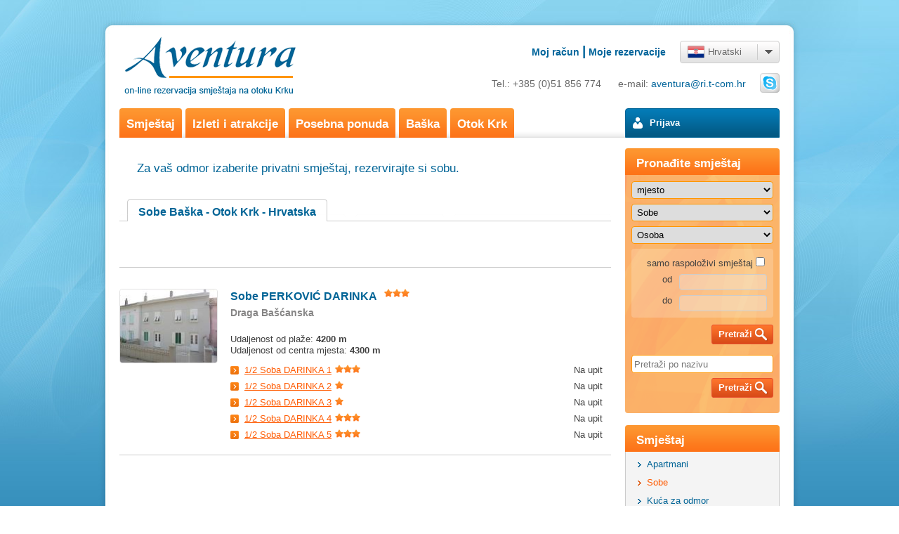

--- FILE ---
content_type: text/html; charset=utf-8
request_url: http://www.aventura-baska.com/hr/sobe
body_size: 33162
content:


<!DOCTYPE html >
<html xmlns="http://www.w3.org/1999/xhtml" xmlns:fb="http://ogp.me/ns/fb#" xmlns:og="http://ogp.me/ns#">
<head>
    

<meta http-equiv="Content-Type" content="text/html; charset=utf-8">
<title>Sobe Baška - Otok Krk - Hrvatska</title>
<meta name="keywords" content="Privatni smještaj Kuća za odmor Apartmani Izleti Atrakcije Posebna ponuda Aventura Baška Otok Krk Hrvatska" />

<meta name="ROBOTS" content="INDEX,FOLLOW" />
<meta http-equiv="content-language" content="hr" />

<link rel="stylesheet" type="text/css" href="/App_Themes/Aventura/a.css" />
<link rel="stylesheet" type="text/css" href="/App_Themes/Aventura/datePicker.css" />
<link rel="stylesheet" type="text/css" href="/App_Themes/Aventura/bookingCalendar.css" />

<script src="//ajax.googleapis.com/ajax/libs/jquery/1.7.2/jquery.min.js"></script>


<script type="text/javascript">
var addthis_config = {
    pubid: "ra-511e04165619927e",
    services_compact: 'facebook, twitter, bitly, blogger, google, live, google_plusone, more',
    data_ga_property: 'UA-38530216-1',
    data_ga_social: true
}
</script>
<script type="text/javascript" src="http://s7.addthis.com/js/300/addthis_widget.js"></script>

<script type="text/javascript">
    var _gaq = _gaq || [];
    _gaq.push(['_setAccount', 'UA-38530216-1']);
    _gaq.push(['_trackPageview']);
    (function() {
        var ga = document.createElement('script'); ga.type = 'text/javascript'; ga.async = true;
        // ga.src = ('https:' == document.location.protocol ? 'https://ssl' : 'http://www') + '.google-analytics.com/ga.js';
        ga.src = ('https:' == document.location.protocol ? 'https://' : 'http://') + 'stats.g.doubleclick.net/dc.js';
        var s = document.getElementsByTagName('script')[0]; s.parentNode.insertBefore(ga, s);
    })();
</script>
</head>
<body>
    <form name="aspnetForm" method="post" action="/hr/sobe" id="aspnetForm">
<div>
<input type="hidden" name="__EVENTTARGET" id="__EVENTTARGET" value="" />
<input type="hidden" name="__EVENTARGUMENT" id="__EVENTARGUMENT" value="" />
<input type="hidden" name="__LASTFOCUS" id="__LASTFOCUS" value="" />
<input type="hidden" name="__VSKEY" id="__VSKEY" value="VIEWSTATE_mkyw4lsc4o1fofqhopyvoysg___SearchResults.aspx__639046196310912760.cache" />
<input type="hidden" name="__VIEWSTATE" id="__VIEWSTATE" value="" />
</div>

<script type="text/javascript">
//<![CDATA[
var theForm = document.forms['aspnetForm'];
function __doPostBack(eventTarget, eventArgument) {
    if (!theForm.onsubmit || (theForm.onsubmit() != false)) {
        theForm.__EVENTTARGET.value = eventTarget;
        theForm.__EVENTARGUMENT.value = eventArgument;
        theForm.submit();
    }
}
//]]>
</script>


<script src="/WebResource.axd?d=QSZ1gmZEkorvQyDhnHOCM6iEickPa4eX0mZp6_a3vRctJwX5Hl2WG78kdMhezcyWbWbSkRyuEezZGalpCWkObDZDbaAFIGyIHrTcL9cU-_Q1&amp;t=638883344380000000" type="text/javascript"></script>


<script src="/Resources/jQuery/jquery.tools.js" type="text/javascript"></script>
<script src="/ScriptResource.axd?d=jxxJmnhenTz78WVha2t3joQaCfwskUxssyQXvb4BOKUd7oJgR0DsGzZrfDOPAwfHPVjyDI22WMC0nEi-HPAhXiNltVo3wRF8qjgb2pvP_4UwuDaLO7dEiDruNy9uLoFQk4Or_KLblB31_Afucdg1LBXxntBbxHQYj7hW60jkBc81&amp;t=74a40145" type="text/javascript"></script>
<script src="/ScriptResource.axd?d=Q1lDitMrozdwaROw6eLlAXzXopUYmUR4IgmtFCFjukRWQlyDMte-V2OL5__UEbI2DcxnbYdu5dpWP0aBoJ2CPVGzfHZS7maZyDbI-sD3g-QIrIBrJ0ZzwgD_eG1LNDs3jheHy96ARje-MKOk-5mVCUgtbx7_P6vYLhssKhkkMJ7UFCjcTAFuX0qEw5uVCpOq0&amp;t=74a40145" type="text/javascript"></script>
<div>

	<input type="hidden" name="__EVENTVALIDATION" id="__EVENTVALIDATION" value="/[base64]/wksyXXFeYVv3KXSzK1FBKKcdWjqsUrHSDVZ8xC0G9D9qdh5SVIVCP1uU47Sb9+b7iYpDjdIxUeIkyrt/g6brPk9tvVhmrrjkEsHVTn6ABWxu8ekqV92OBqHA/9rEfw27ukGzKYn6Jb/KfcIg4v6ItcRGvJ55vPEsf7u0Sb4oPIFbQOG1KqyFa4CbAIv6HKPppMp1FfV+3z/OUO7qM0ogROSUT4Hv2FkgP0M4U8J00HV3Z1WXKtq+awwW3NVDICL7ljnKRX4qVljB0NLNfYr0rYe6Ih1aJFnEVPP1JkOtk0pU95/eR3KyQJWmmRwU3TDDe4tfAX4lBVHKV1ZaccBWEQYadiyvTZMk3tTi4bZ4uob6EACntvaF3z4y/GCv/arlWbK3Wk+eVYnwz2zZqWUiXiOsVSSnfjnPaBMHeeqNWccAdKhVkXZklaWCim1ZSPesvmZSJXErHhUkHM9Ds1WvB64pVX7YDOix+WXImax3eFcLTT5AW8WOSmAwxfyizil5r2PO2Eao1o+JyOSIXKIxenhZJYXCYP7ol6KPwMO320vkzCo+UO1lQEC7Cs=" />
</div>
    <script type="text/javascript">
//<![CDATA[
Sys.WebForms.PageRequestManager._initialize('ctl00$ScriptManager', 'aspnetForm', ['tctl00$RightContentHolder$pageSearch$ctl00',''], [], [], 90, 'ctl00');
//]]>
</script>

    <div id="fb-root"></div>
    <div class="wraperTop">
    <div class="wraperBottom">
    <div class="main">
        <div class="g960 header">
            

<div class="g480 inside">
    
    <a id="ctl00_pageHeader_lnkLogo" class="headLogo" href="/hr"><img src="../App_Themes/Aventura/Images/logo.png" alt="Baška apartmani i hoteli - Aventura online rezervacije" style="border-width:0px;" /></a>
    <img id="ctl00_pageHeader_imgLogoAdditional" class="headLogoAddOn" src="/App_Themes/Aventura/Images/logo-text-hrHR.png" alt="Aventura on-line booking" style="border-width:0px;" />
</div>
<div class="g480">
    <div class="headerLanguages">
        <a class="lngSelect rounded">
            <img id="ctl00_pageHeader_imgCurrentLng" class="lngFlag" src="/App_Themes/Aventura/Flags/hrHR.png" alt="Hrvatski" style="border-width:0px;" />
            <span id="ctl00_pageHeader_spanCurrentLng" class="lngText">Hrvatski</span>
            <span class="separator"></span>
            <img class="lngArrow" src="/App_Themes/Aventura/Images/lngArrow.png" alt="arrow" />
        </a>
        <div class="lngDropDown roundedBottom">
        
            
        
            <a id="ctl00_pageHeader_repeaterLanguages_ctl01_linkLng" class="lngItem" href="javascript:__doPostBack(&#39;ctl00$pageHeader$repeaterLanguages$ctl01$linkLng&#39;,&#39;&#39;)"><img id="ctl00_pageHeader_repeaterLanguages_ctl01_imgLng" class="lngFlag" src="/App_Themes/Aventura/Flags/enGB.png" alt="English" style="border-width:0px;" /><span id="ctl00_pageHeader_repeaterLanguages_ctl01_spanLng" class="lngText">English</span></a>
        
            <a id="ctl00_pageHeader_repeaterLanguages_ctl02_linkLng" class="lngItem" href="javascript:__doPostBack(&#39;ctl00$pageHeader$repeaterLanguages$ctl02$linkLng&#39;,&#39;&#39;)"><img id="ctl00_pageHeader_repeaterLanguages_ctl02_imgLng" class="lngFlag" src="/App_Themes/Aventura/Flags/itIT.png" alt="Italiano" style="border-width:0px;" /><span id="ctl00_pageHeader_repeaterLanguages_ctl02_spanLng" class="lngText">Italiano</span></a>
        
            <a id="ctl00_pageHeader_repeaterLanguages_ctl03_linkLng" class="lngItem" href="javascript:__doPostBack(&#39;ctl00$pageHeader$repeaterLanguages$ctl03$linkLng&#39;,&#39;&#39;)"><img id="ctl00_pageHeader_repeaterLanguages_ctl03_imgLng" class="lngFlag" src="/App_Themes/Aventura/Flags/deDE.png" alt="Deutsch" style="border-width:0px;" /><span id="ctl00_pageHeader_repeaterLanguages_ctl03_spanLng" class="lngText">Deutsch</span></a>
        
        </div>
    </div>
    <div class="headerSubmenu">
        <a id="ctl00_pageHeader_lnkMyAccount" href="/MyAccount.aspx?lng=hr-HR">Moj račun</a>
        <span class="separator">|</span>
        <a id="ctl00_pageHeader_lnkMyReservation" href="/MyReservations.aspx?lng=hr-HR">Moje rezervacije</a>
    </div>
    <div class="clear"></div>
    <div class="headerContact">
        <a class="skype" href="skype:aventura-baska?call"><img src="/App_Themes/Aventura/Images/skype.png" alt="skype" /></a>
        <span class="contact">Tel.: +385 (0)51 856 774&nbsp;&nbsp;&nbsp;&nbsp;&nbsp; e-mail: <a class="headerMail" href="mailto:aventura@ri.t-com.hr">aventura@ri.t-com.hr</a></span>
    </div>
</div>
<div class="g960 inside menuShadow">
    <div class="g720 inside">
        

<ul id="menu">
    
            <li id="ctl00_pageHeader_pageMenu_rptMenu_ctl00_divItem" class="roundedTop active">
                <a id="ctl00_pageHeader_pageMenu_rptMenu_ctl00_lnkMenuItem" class="menuLink" href="/hr/smjestaj">Smještaj</a>
                
                        <div class="dropdown_1column">
                            <div class="col_1 submenu roundedBottom">
                            <div class="submenu-top"><img src="/App_Themes/Aventura/Images/submenu-toparrow.png" style="margin:0 0 0 50px; border:0;" alt="arrow" /></div>
                    
                        <div class="subMenuItem"><a id="ctl00_pageHeader_pageMenu_rptMenu_ctl00_rptSubmenu_ctl01_linkPage" class="subMenuLink" href="/hr/apartmani">Apartmani</a></div>
                    
                        <div class="subMenuItem"><a id="ctl00_pageHeader_pageMenu_rptMenu_ctl00_rptSubmenu_ctl02_linkPage" class="subMenuLink" href="/hr/sobe">Sobe</a></div>
                    
                        <div class="subMenuItem"><a id="ctl00_pageHeader_pageMenu_rptMenu_ctl00_rptSubmenu_ctl03_linkPage" title="Kuća za odmor" class="subMenuLink" href="/SearchResults.aspx?idLokacijaTip=10&amp;menuitemid=1&amp;lng=hr-HR">Kuća za odmor</a></div>
                    
                        <div class="subMenuItem"><a id="ctl00_pageHeader_pageMenu_rptMenu_ctl00_rptSubmenu_ctl04_linkPage" class="subMenuLink" href="/hr/pansioni">Pansioni</a></div>
                    
                            <div class="submenu-bottom"></div>
                            </div>
                        </div>
                    
            </li>
        <li id="ctl00_pageHeader_pageMenu_rptMenu_ctl01_spanSeparator" class="separator"></li>
            <li id="ctl00_pageHeader_pageMenu_rptMenu_ctl02_divItem" class="roundedTop">
                <a id="ctl00_pageHeader_pageMenu_rptMenu_ctl02_lnkMenuItem" class="menuLink" href="/hr/atrakcije">Izleti i atrakcije</a>
                
                        <div class="dropdown_1column">
                            <div class="col_1 submenu roundedBottom">
                            <div class="submenu-top"><img src="/App_Themes/Aventura/Images/submenu-toparrow.png" style="margin:0 0 0 50px; border:0;" alt="arrow" /></div>
                    
                        <div class="subMenuItem"><a id="ctl00_pageHeader_pageMenu_rptMenu_ctl02_rptSubmenu_ctl01_linkPage" class="subMenuLink" href="/hr/izleti">Izleti</a></div>
                    
                        <div class="subMenuItem"><a id="ctl00_pageHeader_pageMenu_rptMenu_ctl02_rptSubmenu_ctl02_linkPage" class="subMenuLink" href="/hr/atrakcije">Atrakcije</a></div>
                    
                            <div class="submenu-bottom"></div>
                            </div>
                        </div>
                    
            </li>
        <li id="ctl00_pageHeader_pageMenu_rptMenu_ctl03_spanSeparator" class="separator"></li>
            <li id="ctl00_pageHeader_pageMenu_rptMenu_ctl04_divItem" class="roundedTop">
                <a id="ctl00_pageHeader_pageMenu_rptMenu_ctl04_lnkMenuItem" class="menuLink" href="/hr/posebna-ponuda">Posebna ponuda</a>
                
            </li>
        <li id="ctl00_pageHeader_pageMenu_rptMenu_ctl05_spanSeparator" class="separator"></li>
            <li id="ctl00_pageHeader_pageMenu_rptMenu_ctl06_divItem" class="roundedTop">
                <a id="ctl00_pageHeader_pageMenu_rptMenu_ctl06_lnkMenuItem" class="menuLink" href="/hr/baska">Baška</a>
                
                        <div class="dropdown_1column">
                            <div class="col_1 submenu roundedBottom">
                            <div class="submenu-top"><img src="/App_Themes/Aventura/Images/submenu-toparrow.png" style="margin:0 0 0 50px; border:0;" alt="arrow" /></div>
                    
                        <div class="subMenuItem"><a id="ctl00_pageHeader_pageMenu_rptMenu_ctl06_rptSubmenu_ctl01_linkPage" class="subMenuLink" href="/hr/video">Video</a></div>
                    
                            <div class="submenu-bottom"></div>
                            </div>
                        </div>
                    
            </li>
        <li id="ctl00_pageHeader_pageMenu_rptMenu_ctl07_spanSeparator" class="separator"></li>
            <li id="ctl00_pageHeader_pageMenu_rptMenu_ctl08_divItem" class="roundedTop">
                <a id="ctl00_pageHeader_pageMenu_rptMenu_ctl08_lnkMenuItem" class="menuLink" href="/hr/otok-krk">Otok Krk</a>
                
            </li>
        
</ul>
    </div>
    <div class="g240">
        <div class="userBox roundedTop">
            <img src="/App_Themes/Aventura/images/silhouette.png" alt="silhouette" class="silhouette" />
            <div id="ctl00_pageHeader_pnlNotLogedIn" class="notLogedIn">
	
                <a id="ctl00_pageHeader_lnkLogin" href="/Login.aspx?lng=hr-HR&amp;returnURL=http%3a%2f%2fwww.aventura-baska.com%2fSearchResults.aspx%3fidLokacijaTip%3d3%26menuitemid%3d7%26lng%3dhr-HR">Prijava</a>
                <span class="separator" style="display: none;">|</span>
                
            
</div>
            
        </div>
    </div>
</div>
<script type="text/javascript">
$(document).ready(function() {
    $('.lngSelect').click(function() {
    var holder = $('.lngDropDown');
    if (holder.is(":visible")) { holder.hide(); }
    else {
        holder.show();
        $(document).one('click', function() {
            holder.hide();
        });
    }
    return false;
    });
});
</script>
        </div>
        <div class="g960 content">
            <div class="g720 inside">
                

    <div id="ctl00_MainContentHolder_boxTopText" class="boxTopText" isible="false">Za vaš odmor izaberite privatni smještaj, rezervirajte si sobu.</div>
    <div class="lineTitle"><h1>Sobe Baška - Otok Krk - Hrvatska</h1><span class="lineTitleEnd"></span></div>
    
        
    <div id="ctl00_MainContentHolder_pnlResults">
	
        
    <div class="pagerBox borderBottom">
        <div class="pager">
            
            
            
            
            
        </div>
        <div class="sort">
            
			
        </div>
    </div>
            
    			
            <div class="sortItem">
                <a id="ctl00_MainContentHolder_LokacijeRepeater_ctl00_imgLocation" class="thumb rounded" href="/hr/sobe-perkovic-darinka"><img src="/Resources/imagesUpload/formatted/546_frontThumb.JPG" alt="Sobe PERKOVIĆ DARINKA, Baška otok Krk" style="border-width:0px;" /></a>
                <div class="info">
                    <div class="main">
                        <a id="ctl00_MainContentHolder_LokacijeRepeater_ctl00_lnkTitle" class="title" href="/hr/sobe-perkovic-darinka">Sobe PERKOVIĆ DARINKA</a>
                        
<div class="category"><img id="ctl00_MainContentHolder_LokacijeRepeater_ctl00_lokacijaCategory_rptCategory_ctl00_imgCategroy" src="../App_Themes/Aventura/Images/star.png" alt="star" style="border-width:0px;" /><img id="ctl00_MainContentHolder_LokacijeRepeater_ctl00_lokacijaCategory_rptCategory_ctl01_imgCategroy" src="../App_Themes/Aventura/Images/star.png" alt="star" style="border-width:0px;" /><img id="ctl00_MainContentHolder_LokacijeRepeater_ctl00_lokacijaCategory_rptCategory_ctl02_imgCategroy" src="../App_Themes/Aventura/Images/star.png" alt="star" style="border-width:0px;" /></div>
                        <a id="ctl00_MainContentHolder_LokacijeRepeater_ctl00_lnkDestination" class="location" href="/hr/draga-bascanska">Draga Bašćanska</a>
                    </div>
		        
                    <p>Udaljenost od plaže: <b>4200 m</b><br/>Udaljenost od centra mjesta: <b>4300 m</b></p>
	                <div class="units">
                        
                            <div class="nameStar">
                                <a id="ctl00_MainContentHolder_LokacijeRepeater_ctl00_rtpSmjestajneJediniceTip_ctl00_lnkSmjeTitle" href="/Room.aspx?idSmjestajnaJedinicaTip=69&amp;lng=hr-HR">1/2 Soba DARINKA 1</a>
                                
<div class="category"><img id="ctl00_MainContentHolder_LokacijeRepeater_ctl00_rtpSmjestajneJediniceTip_ctl00_smjCategory_rptCategory_ctl00_imgCategroy" src="../App_Themes/Aventura/Images/star.png" alt="star" style="border-width:0px;" /><img id="ctl00_MainContentHolder_LokacijeRepeater_ctl00_rtpSmjestajneJediniceTip_ctl00_smjCategory_rptCategory_ctl01_imgCategroy" src="../App_Themes/Aventura/Images/star.png" alt="star" style="border-width:0px;" /><img id="ctl00_MainContentHolder_LokacijeRepeater_ctl00_rtpSmjestajneJediniceTip_ctl00_smjCategory_rptCategory_ctl02_imgCategroy" src="../App_Themes/Aventura/Images/star.png" alt="star" style="border-width:0px;" /></div>
                            </div>
                            <div class="price">Na upit</div>
                        
                            <div class="nameStar">
                                <a id="ctl00_MainContentHolder_LokacijeRepeater_ctl00_rtpSmjestajneJediniceTip_ctl01_lnkSmjeTitle" href="/Room.aspx?idSmjestajnaJedinicaTip=70&amp;lng=hr-HR">1/2 Soba DARINKA 2</a>
                                
<div class="category"><img id="ctl00_MainContentHolder_LokacijeRepeater_ctl00_rtpSmjestajneJediniceTip_ctl01_smjCategory_rptCategory_ctl00_imgCategroy" src="../App_Themes/Aventura/Images/star.png" alt="star" style="border-width:0px;" /></div>
                            </div>
                            <div class="price">Na upit</div>
                        
                            <div class="nameStar">
                                <a id="ctl00_MainContentHolder_LokacijeRepeater_ctl00_rtpSmjestajneJediniceTip_ctl02_lnkSmjeTitle" href="/Room.aspx?idSmjestajnaJedinicaTip=71&amp;lng=hr-HR">1/2 Soba DARINKA 3</a>
                                
<div class="category"><img id="ctl00_MainContentHolder_LokacijeRepeater_ctl00_rtpSmjestajneJediniceTip_ctl02_smjCategory_rptCategory_ctl00_imgCategroy" src="../App_Themes/Aventura/Images/star.png" alt="star" style="border-width:0px;" /></div>
                            </div>
                            <div class="price">Na upit</div>
                        
                            <div class="nameStar">
                                <a id="ctl00_MainContentHolder_LokacijeRepeater_ctl00_rtpSmjestajneJediniceTip_ctl03_lnkSmjeTitle" href="/Room.aspx?idSmjestajnaJedinicaTip=72&amp;lng=hr-HR">1/2 Soba DARINKA 4</a>
                                
<div class="category"><img id="ctl00_MainContentHolder_LokacijeRepeater_ctl00_rtpSmjestajneJediniceTip_ctl03_smjCategory_rptCategory_ctl00_imgCategroy" src="../App_Themes/Aventura/Images/star.png" alt="star" style="border-width:0px;" /><img id="ctl00_MainContentHolder_LokacijeRepeater_ctl00_rtpSmjestajneJediniceTip_ctl03_smjCategory_rptCategory_ctl01_imgCategroy" src="../App_Themes/Aventura/Images/star.png" alt="star" style="border-width:0px;" /><img id="ctl00_MainContentHolder_LokacijeRepeater_ctl00_rtpSmjestajneJediniceTip_ctl03_smjCategory_rptCategory_ctl02_imgCategroy" src="../App_Themes/Aventura/Images/star.png" alt="star" style="border-width:0px;" /></div>
                            </div>
                            <div class="price">Na upit</div>
                        
                            <div class="nameStar">
                                <a id="ctl00_MainContentHolder_LokacijeRepeater_ctl00_rtpSmjestajneJediniceTip_ctl04_lnkSmjeTitle" href="/Room.aspx?idSmjestajnaJedinicaTip=73&amp;lng=hr-HR">1/2 Soba DARINKA 5</a>
                                
<div class="category"><img id="ctl00_MainContentHolder_LokacijeRepeater_ctl00_rtpSmjestajneJediniceTip_ctl04_smjCategory_rptCategory_ctl00_imgCategroy" src="../App_Themes/Aventura/Images/star.png" alt="star" style="border-width:0px;" /><img id="ctl00_MainContentHolder_LokacijeRepeater_ctl00_rtpSmjestajneJediniceTip_ctl04_smjCategory_rptCategory_ctl01_imgCategroy" src="../App_Themes/Aventura/Images/star.png" alt="star" style="border-width:0px;" /><img id="ctl00_MainContentHolder_LokacijeRepeater_ctl00_rtpSmjestajneJediniceTip_ctl04_smjCategory_rptCategory_ctl02_imgCategroy" src="../App_Themes/Aventura/Images/star.png" alt="star" style="border-width:0px;" /></div>
                            </div>
                            <div class="price">Na upit</div>
                        	
                    </div>
                </div>	        
            </div>
        
        	
        	
            <div class="pager" style="margin:23px 0 23px 0;">
                
                
                
                
                
            </div>
        
</div>
    

            </div>
            <div class="g240">
                
    
<div class="search roundedBottom">
    <div class="boxTitle roundedTop"><span class="boxTitleText">Pronađite smještaj</span></div>
    <div id="ctl00_RightContentHolder_pageSearch_pnlForm" class="form">
	
        <select name="ctl00$RightContentHolder$pageSearch$dropDestinations" id="ctl00_RightContentHolder_pageSearch_dropDestinations" class="ogangeSelect rounded">
		<option value="">mjesto</option>
		<option value="4">Baška</option>
		<option value="9">Batomalj</option>
		<option value="10">Draga Bašćanska</option>
		<option value="8">Jurandvor</option>
		<option value="12">Krk</option>
		<option value="7">Malinska</option>
		<option value="6">Njivice</option>
		<option value="5">Omišalj</option>
		<option value="11">Punat</option>

	</select>
        <div class="clear" style="height: 7px;"></div>
        <select name="ctl00$RightContentHolder$pageSearch$dropLocationType" id="ctl00_RightContentHolder_pageSearch_dropLocationType" class="ogangeSelect rounded">
		<option value="">tip smještajnog objekta</option>
		<option value="1">Apartmani </option>
		<option value="2">Hotel</option>
		<option selected="selected" value="3">Sobe</option>
		<option value="4">Vile i kuće za odmor</option>
		<option value="5">Apartmani na selu</option>
		<option value="6">Obiteljski hotel</option>
		<option value="7">Dependance</option>
		<option value="8">Pansion</option>
		<option value="9">Apartmani s bazenom</option>
		<option value="10">Kuća za odmor</option>

	</select>
        <div class="clear" style="height: 7px;"></div>
        <select name="ctl00$RightContentHolder$pageSearch$dropCapacity" id="ctl00_RightContentHolder_pageSearch_dropCapacity" class="ogangeSelect rounded">
		<option selected="selected" value="-1">Osoba</option>
		<option value="1">1</option>
		<option value="2">2</option>
		<option value="3">3</option>
		<option value="4">4</option>
		<option value="5">5</option>
		<option value="6">6</option>
		<option value="7">7</option>
		<option value="8">8</option>

	</select>
        <div class="clear" style="height: 7px;"></div>
        <div class="innerBox rounded">
            <div class="inside">
            <div id="ctl00_RightContentHolder_pageSearch_ctl00">
		
                <div style="float: right; margin-bottom: 7px;"><span class="checkbox"><label for="ctl00_RightContentHolder_pageSearch_checkRaspolozivo">samo raspoloživi smještaj</label><input id="ctl00_RightContentHolder_pageSearch_checkRaspolozivo" type="checkbox" name="ctl00$RightContentHolder$pageSearch$checkRaspolozivo" onclick="javascript:setTimeout(&#39;__doPostBack(\&#39;ctl00$RightContentHolder$pageSearch$checkRaspolozivo\&#39;,\&#39;\&#39;)&#39;, 0)" /></span></div>
                <input name="ctl00$RightContentHolder$pageSearch$dateFrom" type="date" id="ctl00_RightContentHolder_pageSearch_dateFrom" class="date" disabled="disabled" value="2026-01-21T12:00:00" />
                <div style="float: right; margin-right: 10px;">od</div>
                <div class="clear" style="height: 7px;"></div>
                <input name="ctl00$RightContentHolder$pageSearch$dateUntil" type="date" id="ctl00_RightContentHolder_pageSearch_dateUntil" class="date" disabled="disabled" value="2026-02-21T19:13:50.9322865" />
                <div style="float: right; margin-right: 10px;">do</div>
            
	</div>
            </div>          
        </div>
        <div class="clear" style="height: 10px;"></div>
        <a id="ctl00_RightContentHolder_pageSearch_btnSearch" class="button_search" href="javascript:__doPostBack(&#39;ctl00$RightContentHolder$pageSearch$btnSearch&#39;,&#39;&#39;)"><span class="inner">Pretraži</span></a>
        <div class="clear" style="height: 15px;"></div>
        <input name="ctl00$RightContentHolder$pageSearch$txtName" type="text" id="ctl00_RightContentHolder_pageSearch_txtName" class="ogangeText rounded" placeholder="Pretraži po nazivu" style="height:18px;" />
        <div class="clear" style="height: 7px;"></div>
        <a id="ctl00_RightContentHolder_pageSearch_btnSearchName" class="button_search" href="javascript:__doPostBack(&#39;ctl00$RightContentHolder$pageSearch$btnSearchName&#39;,&#39;&#39;)"><span class="inner">Pretraži</span></a>
        <div class="clear" style="height:13px;"></div>
    
</div>
</div>
    
<div class="subMenu roundedBottom">
    <div class="boxTitle roundedTop"><span class="boxTitleText">Smještaj</span></div>
    <div class="subMenuItems">
        
            <a id="ctl00_RightContentHolder_subMenu_rptLevel1_ctl00_lnkLev1" class="thirdItem" href="/hr/apartmani">Apartmani</a>
            
        
            <a id="ctl00_RightContentHolder_subMenu_rptLevel1_ctl01_lnkLev1" class="thirdItem active" href="/hr/sobe">Sobe</a>
            
        
            <a id="ctl00_RightContentHolder_subMenu_rptLevel1_ctl02_lnkLev1" title="Kuća za odmor" class="thirdItem" href="/SearchResults.aspx?idLokacijaTip=10&amp;menuitemid=1&amp;lng=hr-HR">Kuća za odmor</a>
            
        
            <a id="ctl00_RightContentHolder_subMenu_rptLevel1_ctl03_lnkLev1" class="thirdItem" href="/hr/pansioni">Pansioni</a>
            
        
    </div>
</div>

    
<div class="bannersRight rounded">
    <img src="/Resources/CMS/banner/htz_hrvatska%201.png" style="width: 160px; height: 62px;" class="banner" alt="http://croatia.hr/hr-HR"><img src="/Resources/CMS/banner/tz-baska-logo.png" style="" alt="http://www.tz-baska.hr/" class="banner"><img src="/Resources/CMS/banner/mint-logo.png" style="" alt="https://mint.gov.hr" class="banner"><img src="/Resources/CMS/banner/ala_su.png" style="" alt="http://www.ala-su.com/dogadjanja" class="banner"><img src="/Resources/CMS/banner/Safe%20Stay%20%20001.png" style="" alt="https://www.safestayincroatia.hr/hr/" class="banner"><br><br>
</div>

    

            </div>
        </div>
        <div class="g960 footer">
            

<div class="addThisBox" style="height:24px;">
    
    <!-- AddThis Button BEGIN -->
    <div class="addthis_toolbox addthis_default_style">
    <a class="addthis_button_facebook_like" fb:like:layout="button_count"></a>
    <a class="addthis_button_tweet"></a>
    <a class="addthis_button_google_plusone" g:plusone:size="medium"></a>
    <a class="addthis_counter addthis_pill_style"></a>
    </div>
    <!-- AddThis Button END -->

</div>
<div class="g960 inside" style="height: 159px;">
    <div class="g480 inside">
        <div class="footerMenu">
			<h3 id="ctl00_pageFooter_footerSmjestaj_partialMenuTitle">Smještaj</h3>
<div class="partialMenuItems">
    
        <a id="ctl00_pageFooter_footerSmjestaj_rptLevel1_ctl00_lnkLev1" class="thirdItem" href="/hr/apartmani">Apartmani</a>
    
        <a id="ctl00_pageFooter_footerSmjestaj_rptLevel1_ctl01_lnkLev1" class="thirdItem" href="/hr/sobe">Sobe</a>
    
        <a id="ctl00_pageFooter_footerSmjestaj_rptLevel1_ctl02_lnkLev1" title="Kuća za odmor" class="thirdItem" href="/SearchResults.aspx?idLokacijaTip=10&amp;menuitemid=1&amp;lng=hr-HR">Kuća za odmor</a>
    
        <a id="ctl00_pageFooter_footerSmjestaj_rptLevel1_ctl03_lnkLev1" class="thirdItem" href="/hr/pansioni">Pansioni</a>
    
</div></div>
        <div class="footerMenu">
			<h3 id="ctl00_pageFooter_footerIzleti_partialMenuTitle">Izleti i atrakcije</h3>
<div class="partialMenuItems">
    
        <a id="ctl00_pageFooter_footerIzleti_rptLevel1_ctl00_lnkLev1" class="thirdItem" href="/hr/izleti">Izleti</a>
    
        <a id="ctl00_pageFooter_footerIzleti_rptLevel1_ctl01_lnkLev1" class="thirdItem" href="/hr/atrakcije">Atrakcije</a>
    
</div>                   
        </div>
        <div class="footerMenu" style="margin:0; width:160px">
			
<div class="partialMenuItems">
    
        <a id="ctl00_pageFooter_footerOnama_rptLevel1_ctl00_lnkLev1" class="thirdItem" href="/hr/putnicka-agencija-aventura">O nama</a>
    
        <a id="ctl00_pageFooter_footerOnama_rptLevel1_ctl01_lnkLev1" class="popup" href="/hr/izjava-o-privatnosti">Izjava o privatnosti</a>
    
        <a id="ctl00_pageFooter_footerOnama_rptLevel1_ctl02_lnkLev1" class="popup" href="/hr/upute-i-uvjeti">Upute i uvjeti rezervacije putovanja i odmora</a>
    
        <a id="ctl00_pageFooter_footerOnama_rptLevel1_ctl03_lnkLev1" title="Kako rezervirati" class="popup" href="/PopUp.aspx?menuitemid=14&amp;lng=hr-HR">Kako rezervirati</a>
    
        <a id="ctl00_pageFooter_footerOnama_rptLevel1_ctl04_lnkLev1" class="thirdItem" href="https://www.hnb.hr/en/-/croatia-to-introduce-the-euro-on-1-january-2023&amp;lng=hr-HR">Fiksni tečaj konverzije 1 euro je 7.53450 kn</a>
    
</div>
		</div>
    </div>
    <div class="g240">
    <p><strong>"AVENTURA" Baška</strong></p>
    <p>Kralja Zvonimira 194<br />
    51523 Baška<br />
    MB: 91625149<br />
    IC: HR-AB-51-91625149<br />
    OIB: 69764037420</p>
    </div>
    <div class="g240">
    <p><strong>Kontakt</strong></p>
    <p>Tel.: +385 (0)51 856 774<br />
    Fax: +385 (0)51 856 778<br />
    e-mail: <a class="footerMail" href="mailto:aventura@ri.t-com.hr">aventura@ri.t-com.hr</a></p>
    <hr />
    <img src="/App_THemes/Aventura/Images/Aventura-trans.png" alt="AVENTURA" />
    </div>
</div>
<div class="bottom">
    <div class="g480 inside">
        <img class="external" src="../App_THemes/Aventura/Images/MasterCard23.gif" alt="http://www.mastercard.com" style="height:30px;border-width:0px;" />&nbsp;&nbsp;
        <img class="external" src="../App_THemes/Aventura/Images/visa23.gif" alt="http://www.visa.com" style="height:30px;border-width:0px;" />&nbsp;&nbsp;
        <img class="external" src="../App_THemes/Aventura/Images/AmericanExpress23.jpg" alt="http://www.americanexpress.hr" style="height:30px;border-width:0px;" />
        &nbsp;&nbsp;
		<img src="/Resources/images/comodo-secure.png" alt="SSL Certificate" width="" height="30" style="border: 0px;">	
    </div>
    <div class="g480" style="text-align:right;">
        web development & design
        <img class="logo external" src="../App_THemes/Aventura/Images/vipdata.png" alt="http://www.vipdata.hr" style="border-width:0px;" />
    </div>
</div>
        </div>
    </div>
    </div>
    </div>
    

<script type="text/javascript">
//<![CDATA[
$.tools.dateinput.localize('hr', {months: 'Siječanj,Veljača,Ožujak,Travanj,Svibanj,Lipanj,Srpanj,Kolovoz,Rujan,Listopad,Studeni,Prosinac',shortMonths: 'Sij,Vlj,Ožu,Tra,Svi,Lip,Srp,Kol,Ruj,Lis,Stu,Pro',days: 'Nedjelja,Ponedjeljak,Utorak,Srijeda,Četvrtak,Petak,Subota',shortDays: 'Ned,Pon,Uto,Sri,Čet,Pet,Sub'});$(document).ready(function() {$(':date').dateinput({lang: 'hr',format: 'dd.mm.yyyy',selectors: true,offset: [0, 0],yearRange: [-3, 6],speed: 'fast',firstDay: 1});});//]]>
</script>
</form>
<script type="text/javascript">
    $('a.external').click(function() {
        window.open(this.href);
        return false;
    });
    $('a.popup').click(function() {
        window.open(this.href, null, 'height=500,width=700,status=no,toolbar=no,menubar=no,location=no, scrollbars=yes');
        return false;
    });
    $('img.popup540').click(function() {
        window.open(this.alt, null, 'height=450,width=540,status=no,toolbar=no,menubar=no,location=no, scrollbars=yes');
        return false;
    });
    $('img.popup750').click(function() {
        window.open(this.alt, null, 'height=590,width=750,status=no,toolbar=no,menubar=no,location=no, scrollbars=yes');
        return false;
    });
    $('img.banner').click(function() {
        window.open(this.alt);
        return false;
    });
    $('img.external').click(function() {
        window.open(this.alt);
        return false;
    });
    $('img.imgLink').click(function() {
        location.href = this.alt;
        return false;
    });
    $('span.external').click(function() {
        window.open(this.title);
        return false;
    });
</script>
</body>
</html>


--- FILE ---
content_type: text/css
request_url: http://www.aventura-baska.com/App_Themes/Aventura/a.css
body_size: 29775
content:
/* RESET ... http://meyerweb.com/eric/tools/css/reset/  v1.0 | 20080212 */
html, body, div, span, applet, object, iframe, h1, h2, h3, h4, h5, h6, p, blockquote, pre, a, abbr, acronym, address, big, cite, code, del, dfn, em, font, img, ins, kbd, q, s, samp, small, strike, strong, sub, sup, tt, var, b, u, i, center, dl, dt, dd, ol, ul, li, fieldset, form, label, legend, table, caption, tbody, tfoot, thead, tr, th, td
{ margin: 0; padding: 0; border: 0; outline: 0; font-size: 100%; vertical-align: baseline; background: transparent; }
ol, ul { list-style: none; }
blockquote, q { quotes: none; }
blockquote:before, blockquote:after, q:before, q:after { content: ''; content: none; }
/* remember to define focus styles! */
:focus { outline: 0; }
/* remember to highlight inserts somehow! */
ins { text-decoration: none; }
del { text-decoration: line-through; }
/* tables still need 'cellspacing="0"' in the markup */
table { border-collapse: collapse; border-spacing: 0; }

/* BASE ELEMENTS */
html, body { height: 100%; }
body { font: 13px/1.3 Arial, sans-serif; color:#404040; line-height: 1.3em; background-color: #2883b3; background: url(images/main-bg.jpg) 50% 0 repeat-y; }
.wraperTop { overflow: hidden; background: url(images/main-bg-top.jpg) 50% 0 no-repeat; }
.wraperBottom { overflow: hidden; background: url(images/main-bg-bottom-260.jpg) 50% 100% no-repeat; }

/* CLEAR */
.clear { clear: both; display: block; overflow: hidden; visibility: hidden; width: 0; height: 0; }
.clearfix:after { clear: both; content:' '; display: block; font-size: 0; line-height: 0; visibility: hidden; width: 0; height: 0; }
.clearfix { display: inline-block; }
* html .clearfix { height: 1%; }
.clearfix { display: block;}

/* GRID ... 980px  4 columns ~ margin: 20px */
.main { margin: 48px auto 0 auto; width: 980px; overflow: hidden; }
.g240, .g480, .g720, .g960 { display: inline; float: left; margin-left: 20px; }
.g240{width:220px;}
.g480{width:460px;}
.g720{width:700px;}
.g960{width:940px;}
.ml240{margin-left:260px;}
.ml480{margin-left:500px;}
.ml720{margin-left:740px;}
.ml960{margin-left:980px;}
.inside{margin-left:0;}

/* ROUND */
.rounded {-moz-border-radius: 4px; -webkit-border-radius: 4px; border-radius: 4px;}
.roundedTop {-moz-border-top-left-radius: 4px; -webkit-border-top-left-radius: 4px; border-top-left-radius: 4px; -moz-border-top-right-radius: 4px; -webkit-border-top-right-radius: 4px; border-top-right-radius: 4px;}
.roundedBottom {-moz-border-bottom-left-radius: 4px; -webkit-border-bottom-left-radius: 4px; border-bottom-left-radius: 4px; -moz-border-bottom-right-radius: 4px; -webkit-border-bottom-right-radius: 4px; border-bottom-right-radius: 4px;}

/* BASE */
.floatRight { display: block; float: right; }
.floatLeft { display: block; float: left; }
.clearLeft { clear: left; }
.titleBorderBottom { border-bottom:1px solid #cccccc; padding-bottom: 3px; margin-bottom: 15px; clear: both; }
.external { cursor: pointer; }

/* BASE FONTS */
a { color: #ff5a00; text-decoration: none; }
a:hover { color: #006496; text-decoration: underline; }
a:focus { outline: 1px dotted; }

hr { border: 0 #ccc solid; border-top-width: 1px; clear: both; height: 0; }

h1 { font-size: 1.2em; font-weight:bold; color:#006496; line-height: 1.5em; }
h2 { font-size: 1.2em; font-weight:bold; color:#006496; line-height: 1.5em; }
h3 { font-size: 1.2em; font-weight:normal; color:#006496; line-height: 1.5em; }
h4 { font-size: 1.2em; font-weight:normal; color:#868585; line-height: 1.5em; }
h5 { font-size: 1em; font-weight:bold; color:#006496; line-height: 1.3em; }
h6 { font-size: 1em; font-weight:bold; color:#006496; line-height: 1.3em; }

.header h1 { text-indent: 15000px; white-space: nowrap; height: 0px !important; }

p { line-height: 1.3em; margin: 0.3em 0 0.9em 0; }

/* HEADER */
.header { height: 143px; margin-bottom: 20px; }
.headLogo { border: 0; float: left; clear: right; }
.headLogoAddOn { border: 0; float: left; clear: right; }

.headerSubmenu { float: right; margin: 12px 20px 0px 0px; color: #02659b; font-size: 1.1em; line-height: 1.4em; font-weight:bold; }
.headerSubmenu a { color: #02659b; text-decoration: none; }
.headerSubmenu a:hover { text-decoration: underline; }
.headerSubmenu .separator { font-size: 1.3em; line-height: 1.4em; }

.headerLanguages { float: right; margin: 10px 0px 0px 0px; position:relative; }
.lngSelect { display: block; overflow: hidden; width: 140px; height: 30px; background: url(Images/lng-select.png) 0 0 repeat-x; border: 1px solid #cccccc; cursor:pointer; }
.lngSelect .separator { display: block; float: left; margin: 4px 0px 4px 0px; width: 10px; height:22px; border-left: 1px solid #cccccc; overflow: hidden;}
.lngSelect .lngArrow { display: block; float: left; margin: 12px 0px 0px 0px; }
.lngFlag { display: block; overflow: hidden; float: left; margin: 6px 5px 6px 10px; }
.lngText { display: block; overflow: hidden; float: left; margin: 7px 10px 6px 0px; color: #666666; width: 60px; }
.lngDropDown { display: none; position: absolute; top:31px; left:0; width: 140px; overflow: hidden; background: #ededed; border: 1px solid #cccccc; border-top: 1px solid #ffffff; z-index:1000; padding:2px 0 2px 0; }
.lngItem { display: block; overflow: hidden; width: 140px; height: 30px; }
.lngItem:hover { background: #ffffff; }

.headerContact { clear: both; margin: 14px 0px 0px 0px; height:28px; overflow: hidden; }
.headerContact span.contact { display: block; float: right; color: #666666; font-size: 1.1em; line-height: 1.4em; margin: 5px 20px 0 0; }
.headerContact span.contact .headerMail { color: #02659b; text-decoration:none; }
.headerContact span.contact .headerMail:hover { text-decoration:underline; }
.headerContact a.skype { display: block; float: right; }

.menuShadow { height: 42px; background: url(images/menu-separator.png) 0 0 repeat-x; margin-top:15px; }
.userBox { height: 40px; width:218px; border: 1px solid #006496; overflow: hidden; background: url(images/userBox-bg.png) 0 0 repeat-x; }
.silhouette { margin: 12px 0px 0px 10px; float: left; }
.notLogedIn { margin: 12px 12px 0px 10px; color: #ffffff; font-weight: bold; float: left; }
.notLogedIn a { color: #ffffff; cursor: pointer; }
.notLogedIn a:hover { color: #ffffff; }
.notLogedIn .separator { font-size: 1.3em; font-weight: normal; }

/* SEARCH */
.search { width: 220px; overflow: hidden; background: url(images/search-bg.png) 0 38px no-repeat; }
.boxTitle { background: url(images/orange-head.png) 0 0 repeat-x; height: 38px; width: 220px; overflow: hidden; }
.boxTitleText { display: block; color: #ffffff; font-size: 1.3em; line-height: 1.6em; font-weight: bold; margin: 8px 16px 10px 16px; }
.form { display: block; margin: 9px; width: 202px; overflow: hidden; }
.ogangeSelect { width: 202px; font-size: 13px; padding: 3px; border: 1px solid #ff9600; }
.innerBox { background: url(images/search-inner-box.png); overflow: hidden; width: 202px; }
.innerBox .inside { margin: 9px; overflow: hidden; width: 184px; }
.checkbox {  }
.date { float: right; border:1px solid #ff9600; padding:2px 3px 2px 2px; font-size:13px; margin: 0; padding: 1px; text-align: center; width: 80px; -moz-border-radius: 4px; -webkit-border-radius: 4px; border-radius: 4px; }
.searchBtn {}
.ogangeText { width: 194px; font-size: 13px; padding: 3px; border: 1px solid #ff9600; }

.content { overflow: hidden; }

/* H1 i H2 sa crtama */
.lineTitle  {float: left; margin: 15px 0 15px 0; height: 32px; width:700px; overflow: hidden; padding: 0px; background:url(images/gray-line-title.png) 0 -32px no-repeat; }
.lineTitle h1 { float: left; height: 25px; overflow: hidden; background:url(images/gray-line-title.png) 0 0px no-repeat; margin:0; padding:7px 0px 0px 27px; }
.lineTitle h2 { float: left; height: 25px; overflow: hidden; background:url(images/gray-line-title.png) 0 0px no-repeat; margin:0; padding:7px 0px 0px 27px; }
.lineTitle .lineTitleEnd { display: block; float: left; height: 32px; width: 30px; overflow: hidden; background:url(images/gray-line-title.png) 0 -32px no-repeat; margin: 0; padding:0; }
.lineTitle a { display: block; float: left; overflow: hidden; margin:0 10px 0 0; padding:0; color: #006496; text-decoration: none; }
.lineTitle a:hover { color: #006496; text-decoration: none; }

/* naslovnica */
.newsRotatorTab {}
.homepageNewsMainImage { display: block; overflow: hidden; float: left; margin: 0px 20px 20px 0px; border: 1px solid #e2e2e2; line-height: 0px; }
.newsRotatorTab h3 { margin: 0px 0px 10px 0px; }
.newsRotatorTab .newsContent { margin: 0px 0px 10px 0px; }
.newsRotatorTab .linkMore {}
.newsTab h3 { margin: 0px 0px 10px 0px; }
.newsTab .newsContent { margin: 0px 0px 10px 0px; }
.newsTab .linkMore {}

/* NEWS BOX */
.newsRight { margin: 20px 0px 0px 0; border: 1px solid #cccccc; background: #f4f4f4; }
.newsRight .boxTitle { margin: -4px 0 0 -1px; }
.newsRightItems { width: 200px; margin: 10px; overflow: hidden; }
.newsRightLink {}
.newsRightItems .newsRightContent { margin: 7px 0px 5px 0px; }
.newsRightItems .linkMore .orangeButton { color: #ff5a00; text-decoration: none; font-weight: bold; }
.newsRightItems .separator { height:7px; width:200px; overflow: hidden; border-top: 1px solid #e2e2e2; margin-top: 7px; }

/* BANNER BOX */
.bannersRight { margin: 20px 0px 20px 0; border: 1px solid #cccccc; background: #f4f4f4; width:218px; overflow:hidden; }
img.banner { border: 0 !important; margin: 5px auto 10px auto; max-width: 218px; display: block; clear: both; cursor: pointer; }
img.sigurnost { border: 0 !important; margin: 10px auto 20px auto; max-width: 218px; display: block; clear: both; cursor: pointer; }

/* FACEBOOK BOX */
.facebookBox { margin: 20px 0px 0px 0; border: 1px solid #cccccc; overflow: hidden; padding: 1px; }

/* SUBMENU BOX */
.subMenu { margin: 20px 0px 0px 0; border: 1px solid #cccccc; background: #f4f4f4; }
.subMenu .boxTitle { margin: -4px 0 0 -1px; }
.subMenuItems { overflow: hidden; padding: 5px 0px 0px 0px; }
.subMenu a.thirdItem { display:block; text-decoration:none; color: #006496; padding:5px 16px 5px 30px; background: url(images/linkArrow.png) 16px 9px no-repeat; }
.subMenu a.thirdItem:hover { color:#ff5a00; background: url(images/linkArrowHover.png) 16px 9px no-repeat; background-color: #e4e4e4; }
.subMenu a.forthItem { display:block; text-decoration:none; color: #006496; padding:5px 16px 5px 30px; background: url(images/linkArrow.png) 16px 9px no-repeat; margin-left: 14px; }
.subMenu a.forthItem:hover { color:#ff5a00; background: url(images/linkArrowHover.png) 16px 9px no-repeat; background-color: #e4e4e4; }
.subMenu a.active { color:#ff5a00; background: url(images/linkArrowHover.png) 16px 9px no-repeat; }

/* CMS CONTENT */
.CMS_content { font-size: 1em; line-height: 1.6em; }
.CMS_content p { margin: 0.3em 0 0.9em 0; }
.CMS_content ol { padding:0; margin: 0.1em 0 0.6em 0; }
.CMS_content ul { padding:0; margin: 0.1em 0 0.6em 0; }
.CMS_content li { padding-left:20px; margin: 0.1em 0 0.3em 0; }
.CMS_content table {}
.CMS_content h2 { font-size: 1.2em; font-weight:bold; color:#006496; line-height: 1.8em; }
.CMS_content h3 { font-size: 1.2em; font-weight:normal; color:#006496; line-height: 1.8em; }
.CMS_content table { border: 1px solid #cccccc; border-collapse: collapse; }
.CMS_content table td { border: 1px solid #cccccc; }

/* FOOTER STYLES */
.footer { height: 260px; overflow: hidden; color: #ffffff; }
.footer .addThisBox { padding: 12px 2px 8px 2px; margin: 0px 0px 12px 0px; border-bottom: 1px solid #ccc; overflow: hidden; clear: both; }
.footer p { font-size: 0.9em; line-height: 1.6em; margin: 0 0 10px 0; }
.footer a { color: #ffffff; text-decoration: underline; }
.footer .footerMenu { float: left; width: 130px; height: 130px; overflow: hidden; margin: 0 15px 0 0; }
.footer .footerMenu h3 { font-weight: bold; font-size: 0.9em; line-height: 1.4em; color: #ffffff; margin: 0 0 7px 0; }
.footer .footerMenu .partialMenuItems { font-size: 0.9em; line-height: 1.4em; }
.footer .footerMenu .partialMenuItems a { display: block; color: #ffffff; margin: 0px 0px 5px 0px; text-decoration: none; }
.footer .footerMenu .partialMenuItems a.arrow { display: block; color: #ffffff; background: url(images/whitearrow.png) 0 3px no-repeat; padding-left: 15px; }
.footer .footerMenu .partialMenuItems a:hover { text-decoration: underline; }

.bottom { clear: both; margin-top: 20px; }

/* rotator */
/* homepage - news rotator */
/*
.newsRotator { width: 700px; overflow: hidden; }
.newsRotatorNavi { width: 700px; height: 32px; overflow: hidden; }
.newsRotatorNavi .navi { display: block; float: right; height: 17px; margin: 7px 10px 7px 13px; overflow: hidden; }
.newsRotatorNavi .slidetabs { display: block; height:17px; overflow: hidden; float: left; }
.newsRotatorNavi .slidetabs a { width:15px; height:15px; float:left; margin:1px 3px; background:url(images/navigator.png) 0 0 no-repeat; display:block; font-size:1px; }
.newsRotatorNavi .slidetabs a:hover { background-position:0 0; }
.newsRotatorNavi .slidetabs a.current { background-position:0 -15px; }
.newsRotatorNavi .forward, .backward { display:block; width:16px; height:17px; cursor:pointer; font-size:1px; text-indent:-9999em; overflow: hidden; float: left; margin: 0px; }
.newsRotatorNavi .forward { background:url(images/next.png) 0 0 no-repeat; margin: 0 0 0 5px; }
.newsRotatorNavi .backward { background:url(images/prev.png) 0 0 no-repeat; margin: 0 5px 0 0; }
.newsRotatorNavi .disabled { visibility:hidden !important; }
.newsRotatorItems { position:relative; height:200px; width:700px; float:left; cursor:pointer; }
.newsRotatorItems div.newsRotatorTab { display:none; position:absolute; top:0; left:0; margin:0px; padding: 0px; height:200px; width:700px; }
.newsRotatorItems img { border: 0px; }
*/

/* menu */
#menu { list-style:none; width:700px; margin:0px; height:42px; padding:0px; border:0px; }
#menu li { float:left; display:block; background: url(images/menu-bg.png) 0 0 repeat-x; text-align:center; position:relative; padding: 0px 0px 0px 0px; height:42px; border:none; }
#menu li:hover { background: url(images/menu-bg.png) 0 -42px repeat-x; }
#menu li.separator { background: none; width:5px; height:42px; overflow:hidden; padding:0; margin:0; }
#menu li a.menuLink { font-size:1.3em; font-weight:bold; text-decoration:none; line-height:1.3em; color: #ffffff; display:block; outline:0; padding: 12px 10px 10px 10px; }
#menu li:hover a.menuLink { }
#menu li .drop { }
#menu li:hover .drop { }
.dropdown_1column, 
.dropdown_2columns, 
.dropdown_3columns, 
.dropdown_4columns,
.dropdown_5columns { margin:0px auto; float:left; position:absolute; left:-999em; text-align:left; /*padding:40px 45px 25px 45px;*/ padding:0px; border: 0px; z-index:100; }
.dropdown_1column {width: 200px;}
.dropdown_2columns {width: 400px;}
.dropdown_3columns {width: 600px;}
.dropdown_4columns {width: 800px;}
#menu li:hover .dropdown_1column, 
#menu li:hover .dropdown_2columns, 
#menu li:hover .dropdown_3columns,
#menu li:hover .dropdown_4columns { left:0px; top:42px; }
.dropdown_arrow { margin:0px auto; float:left; position:absolute; left:-999em; text-align:left; padding:0px; border:0; background:url(images/submenu-toparrow.png) 0 0 no-repeat; width:17px; height: 16px; }
#menu li:hover .dropdown_arrow { left:40%; top:42px; }
.col_1, .col_2, .col_3, .col_4, .col_2s { display:inline; float: left; position: relative; margin-left: 0px; margin-right: 0px; border: 1px solid #d74a17; border-top:0px; }
.col_1 {width:190px;}
.col_2s {width:290px;}
.col_2 {width:390px;}
.col_3 {width:590px;}
.col_4 {width:790px;}
#menu .menu_right { float:right; margin-right:0px; }
#menu li .align_right { }
#menu li:hover .align_right { left:auto; right:0px; top:42px; }
#menu li:hover div a { color:#ffffff; text-decoration:none; display: block; overflow: hidden; }
#menu li:hover div a:hover { color:#ffffff; }

#menu .submenu { background: url(images/bckg-submenu.png) 0 0 no-repeat; overflow: hidden; }
#menu .submenu-top { /*background: url(images/submenu-top.png) 0 0 repeat-x;*/ height: 16px; overflow: hidden; }
#menu .subMenuItem { height: 24px; overflow: hidden; }
#menu .subMenuItem a { display: block; padding: 5px 20px 5px 20px; color: #ffffff; background: url(images/submenu.png) 0 0 repeat-x; }
#menu .subMenuItem a:hover { color: #ffffff; background: url(images/submenu-hover.png) 0 0 repeat-x; }
#menu .submenu-bottom { /*background: url(images/submenu-bottom.png) 0 0 repeat-x;*/ height: 8px; overflow: hidden; }


/* BUTTONS */
a.button_orange,
a.button_orange span.inner { display:inline-block; background-image: url(images/orangeButton.png); font-size: 13px; font-weight: bold; color: #ffffff; }
a.button_orange { background-position: 0 0; padding-left: 2px; height: 28px; }
a.button_orange span.inner { background-position: 100% -28px; padding-right: 10px; padding-left: 8px; line-height: 28px; }
a.button_orange:hover { background-position: 0 -56px; }
a.button_orange:hover span.inner { background-position: 100% -84px; color: #fff; }

a.button_search {float: right;}
a.button_search,
a.button_search span.inner { display:inline-block; background-image: url(images/orangeButtonSearch.png); font-size: 13px; font-weight: bold; color: #ffffff; }
a.button_search { background-position: 0 0; padding-left: 2px; height: 28px; }
a.button_search span.inner { background-position: 100% -28px; padding-right: 30px; padding-left: 8px; line-height: 28px; }
a.button_search:hover { background-position: 0 -56px; }
a.button_search:hover span.inner { background-position: 100% -84px; color: #fff; }

a.button_searchLink { display:inline-block; background-image: url(images/backtosearch.png); font-size: 13px; font-weight: bold; color: #ffffff; width:44px; overflow: hidden; }
a.button_searchLink span.inner { display:inline-block; font-size: 13px; font-weight: bold; color: #ffffff; width:44px; overflow: hidden; }
a.button_searchLink { background-position: 0 0; height: 28px; }
a.button_searchLink span.inner {  }
a.button_searchLink:hover { background-position: 0 0; }
a.button_searchLink:hover span.inner { }

/* PAGER BOX */
.pagerBox { overflow: hidden; height:50px; clear: both; clear: both; margin: 10px 0px 10px 0px; }
.borderBottom { border-bottom:1px solid #cccccc; }
.pager { float: left; overflow: hidden; height: 24px; }
a.First { background:url(Images/pagerArrows.png) 0 0 no-repeat; display:block; float:left; margin: 0 7px 0 0; width:24px; height:24px; }
a.Prev { background:url(Images/pagerArrows.png) -24px 0 no-repeat; display:block; float:left; margin: 0 7px 0 0; width:24px; height:24px; }
a.Next { background:url(Images/pagerArrows.png) -48px 0 no-repeat; display:block; float:left; margin: 0 7px 0 0; width:24px; height:24px; }
a.Last { background:url(Images/pagerArrows.png) -72px 0 no-repeat; display:block; float:left; margin: 0 7px 0 0; width:24px; height:24px; }
div.pageItem { display:block; float:left; margin: 0 7px 0 0; width: 24px; height: 24px; overflow:hidden; }
div.pageItem a { display:block; text-decoration:none; color:#ffffff; font-weight:bold; background:url(Images/pagerNumber.png) repeat-x; width: 16px; height: 16px; padding: 4px; text-align:center; }
/* div.pageItem a:hover { color: #02659b; } */
div.pageItem span { display:block; text-decoration:none; color:#ffffff; font-weight:bold; background:url(Images/pagerNumberActive.png) repeat-x; width: 16px; height: 16px; padding: 4px; text-align:center;}

.sort { float: right; overflow: hidden; }
.sort .sortLink { display:block; float: left; margin: 0 0 0 7px; text-decoration:none; color:#ffffff; font-weight:bold; background:url(Images/pagerNumber.png) repeat-x; height: 16px; padding: 4px 8px; text-align:center; }
.sort .sortLinkActive { display:block; float: left; margin: 0 0 0 7px; text-decoration:none; color:#ffffff; font-weight:bold; background:url(Images/pagerSortActive.png) repeat-x; height: 16px; padding: 4px 8px; text-align:center; }
.sort .sortArrowDown { display:block; background:url(Images/arrowDown.png) 100% 6px no-repeat; padding-right: 20px;}
.sort .sortArrowUp { display:block; background:url(Images/arrowUp.png) 100% 6px no-repeat; padding-right: 20px;}

/* SEARCH RESULTS */
div.sortItem {background:#ffffff; overflow:hidden; padding:20px 0px 20px 0px; border-bottom:1px solid #cccccc; clear: both; }
div.sortItemAlternate {background: url(images/alternateSearchResult.png) 0 0 repeat-y; }

div.sortItem a.thumb { display: block; float:left; overflow: hidden; padding:0px; margin:0px; width:138px; border:1px solid #e2e2e2; line-height: 0; }
div.sortItem a.thumb img { width:138px; border: 0; }

div.sortItem div.info { float:left; margin-left:18px; width:540px; font-size:1em; }
div.sortItem div.info p { margin:2px 0px 5px 0px; }

div.sortItem div.info div.main { overflow: hidden; margin: 0px 0px 10px 0px; }
div.sortItem div.info div.main .title { display: block; float: left; margin: 0px 10px 7px 0px; font-size:1.2em; font-weight:bold; text-decoration:none; color: #006496; padding-top: 3px; }
div.sortItem div.info div.main .location { display: block; float: left; clear: both; margin: 0px 0px 12px 0px; font-size:1.1em; font-weight:bold; text-decoration:none; color: #868585; }

.units { overflow:hidden; }
.units .nameStar { float: left; clear: left; width:280px; overflow: hidden; margin: 7px 0px 0px 0px; }
.units a { display: block; float: left; overflow: hidden; margin: 0px 5px 0px 0px; text-decoration:underline; color:#ff5a00; background: url(images/arrowBuy.png) 0 2px no-repeat; padding-left: 20px; }
.units a:hover { text-decoration:none; color:#006496; }
.units .price { float: left; width:230px; overflow: hidden; margin: 7px 0px 0px 20px; text-align:right; }

.category { float: left; margin:0; padding:0; }
.category img { margin:0; padding:0; border:0; }

.categoryInline { white-space: nowrap; }
.categoryInline img { margin:0; padding:0; border:0; }

.boxTopText { overflow: hidden; clear: both; margin: 15px 25px; font-size: 1.3em; line-height: 1.6em; color: #006496; }

/* accomodation menu */
.titleBox { clear: both; overflow: hidden; margin-bottom:20px; }
.titleBox .destination { font-weight: bold; color: #868585; }
.titleBox .buttons { text-align: right; }
.units a.activeUnit { font-weight: bold; color: #006496; text-decoration: none; cursor: default; }
.topAddthis { clear: both; overflow: hidden; }

/* PRICELIST */
table.pricelist { border-bottom:1px solid #cccccc; }
table.pricelist td { padding:3px; white-space:nowrap; }
table.pricelist tr.border { border:1px solid #e0e0e0; border-left:0; border-right:0; }

/* descriptions */
/*
div.descriptionText { padding: 0; margin:0 0 15px 0; overflow: hidden; clear: both; font-size: 1em; line-height: 1.6em; }
div.descriptionText p { margin: 0.1em 0 0.2em 0; }
div.descriptionText ul { margin: 0 0 0.2em 0; }
div.descriptionText li { padding-left:20px; margin: 0 0 0.2em 0; }
*/

div.descriptionData { padding: 0; margin:0 0 15px 0; overflow: hidden; clear: both; }
div.descriptionData div.item { margin-bottom: 5px; font-size: 1em; line-height: 1.3em; }
div.descriptionData div.colored { background: #f4f4f4; }
div.descriptionData div.item .name { display: block; float: left; width: 140px; padding: 3px 4px; }
div.descriptionData div.item .value { display: block; float: left; width: 64px; padding: 3px 4px; text-align: right; }
/*
div.descriptionData div.item .name { display: inline-block; padding: 3px 4px; }
div.descriptionData div.item .value { display: inline-block; padding: 3px 4px; text-align: right; }
*/

.hiddenElement { display: none; font-size: 0; height: 0; line-height: 0; width: 0; }

/* IMAGE GALLERY */
/* SCROLLABLE */
.wrap { overflow: hidden; text-align: left; width:100%; }
.scrollable { position:relative; overflow:hidden; }
.scrollable .items { width:20000em; position:absolute; clear:both; }
.scrollable { float:left; }
.imageRotatorHolder { width:630px; height:120px; overflow: hidden; }

.noscrollable { overflow:hidden; margin: 0px; border: 0px solid red; }
.noscrollable .items { overflow: hidden; }

div.wrap a.browse { display:block; float:left; margin:40px 0px; cursor:pointer;  }
div.wrap a.right { clear:right; margin-right: 0px;}
div.wrap a.left { margin-left: 0px; }
div.wrap a.disabled { visibility:hidden !important; cursor:default; }
div.wrap a.prev, div.wrap a.next { width: 24px; height: 24px; display: block;}
div.wrap a.prev {background: url(images/galleryArrowLeft.png) no-repeat transparent; margin-right:10px; }
div.wrap a.next {background: url(images/galleryArrowRight.png) no-repeat transparent; margin-left:10px; }

.scrollable .items .bookObject { overflow: hidden; float:left; }
.scrollable .items .bookObject a.lightboxThumb { display:block; overflow: hidden; border: 1px solid #fff; background-color: white; padding: 0px; margin: 3px 7px; line-height:0; color: #ffffff; }
.scrollable .items .bookObject a.lightboxThumb:hover { color:#ffffff; }
a.lightboxThumb img { display: block; border:0; }

/* homepage - news rotator */
/* SCROLLABLE */
.newsRotator { width: 700px; overflow: hidden; }
.newsRotatorHolder { height:200px; width: 700px; }
.scrollable .items div.newsRotatorTab { overflow: hidden; float:left; width:700px; }
.newsRotatorHolder img { border: 0px; }

/* image rotator */
/* SCROLLABLE */
.imageBigRotator { width: 699px; height: 260px; overflow: hidden; position: relative; }
.imageBigRotatorHolder { height:260px; width: 700px; }
.scrollable .items div.imageBigRotatorTab { overflow: hidden; float:left; width:700px; height:260px; position:relative; }
.imageBigRotatorTab img { border: 0px; }
.imageBigRotatorTab .imageDescription { position:absolute; bottom:0; right:0; z-index:300; width:676px; height:32px; background: url(images/descriptionBg.png); padding: 8px 12px 8px 12px; color:#ffffff;  }
.imageBigNavi { position:absolute; bottom:0; right:0; z-index:500; }
.imgLink { cursor: pointer; }

/* homepage - recommended rotator */
/* SCROLLABLE */
.recommendedRotator { width: 700px; overflow: hidden; }
.recommendedRotatorHolder { height:370px; width: 700px; }
.scrollable .items div.recomendedItem { margin-left: 1px; margin-right: 18px; }
.scrollable .items div.g240 { display: block; overflow: hidden; float:left; }
.scrollable .items div.g240 .recommendedImage { display: block; width: 218px; height: 165px; border: 1px solid #e2e2e2; overflow: hidden; }
.scrollable .items div.g240 .recommendedData { width: 200px; height: 12.5em; background: #f4f4f4; padding: 10px; }
.scrollable .items .recommendedData div.main { overflow: hidden; height: 3.6em; width: 200px; margin: 0 0 0.8em 0; line-height: 1.2em; }
.scrollable .items .recommendedData div.main .title { font-size:1.1em; font-weight:bold; text-decoration:none; color: #006496; }
.scrollable .items .recommendedData div.main .location { font-size:1em; font-weight:bold; text-decoration:none; color: #868585; }
.scrollable .items .recommendedData .recommendedDescription { overflow: hidden; height: 6em; margin: 0 0 0.8em 0; line-height:1.2em; }
.scrollable .items .recommendedData .linkMore { overflow: hidden; height: 1.3em; margin: 0; color: #ff5a00; font-size: 1em; font-weight: bold; text-decoration: none; }

/* SCROLLABLE NAVI */
.rotatorNavi { width: 700px; height: 32px; overflow: hidden; }
.rotatorNavi .navigation { display: block; float: right; height: 24px; margin: 0px 10px 6px 13px; overflow: hidden; }
.rotatorNavi .navigation a.browse { display:block; margin:0px 0px; cursor:pointer; float: left;  }
.rotatorNavi .navigation .navi { float: left; margin: 0px 10px 0px 10px; }
.rotatorNavi .navigation .navi a { width:18px; height:18px; float:left; margin:3px; background:url(images/navigator.png) 0 0 no-repeat; display:block; font-size:1px; }
.rotatorNavi .navigation .navi a:hover { background-position:0 -18px; }
.rotatorNavi .navigation .navi a.active { background-position:0 -36px; }

div.loginContent { border:1px solid #e2e2e2; background:#fafafa; padding:10px; overflow:hidden; }
div.loginContent span { line-height:25px; float:left; }
div.loginContent span.left { width:120px;}
div.loginContent span.right { width:318px; }
div.loginContent table { margin:0;}

/* ERROR BOX */
div.errorBox { border: 1px solid #ff9600; color:#000000; padding: 5px 9px 0px 9px; background: #FBC274; }
div.errorBox .error { line-height: 1.3em; margin: 0.3em 0 0.9em 0; }

div.infobox { border: 1px solid #e2e2e2; background: #fafafa; padding: 5px 9px 0px 9px; margin:20px 0; }

/* rezervacija */
table.default { border-bottom:0px solid #cccccc; border-collapse:collapse;}
table.default th { background:#eff6f9; border:0px solid #cccccc; font-weight:bold; padding:10px 7px 5px 7px;}
table.default td {padding:5px; border:0px solid #cccccc; }
table.default tr.grey td { background:#ffffff;}
table.default .last {border-right:0px solid #cccccc;}
table.default th.first {}

/* koraci rezervacije */
div.productItem {margin:14px 0 0 0;}
div.productItem table { }
div.productItem div.innerItem { margin-left: 10px; width:50%;}
div.productItem div.innerItem div.doplataItem { margin-left:14px;}
div.productItem div.innerItem p {padding:5px 12px 5px 12px; margin:0;}
p.borderBottom { border-bottom:1px solid #e0e0e0; margin:0; padding:7px 12px 7px 12px;}
table.price {margin:7px 0 7px 0;}
table.price th {border-bottom:1px solid #e0e0e0; border-top:1px solid #e0e0e0; padding:5px 7px 5px 7px; font-weight:bold;}
table.price td {padding:2px 7px 2px 7px;}

--- FILE ---
content_type: text/css
request_url: http://www.aventura-baska.com/App_Themes/Aventura/datePicker.css
body_size: 2712
content:
/* the input field */
.date {
	border:1px solid #ccc;
	font-size:13px;
	padding:1px;
	margin:0;
	text-align:center;
	width:121px;	
	height:19px;	
	/*-moz-box-shadow:0 0 10px #eee inset;*/
}

/* calendar root element */
#calroot {
	margin-top:-1px;
	width:200px;
	padding:2px;
	background-color:#fff;
	font-size:11px;
	border:1px solid #ccc;
	-moz-border-radius:5px;
	-webkit-border-radius:5px;
	-moz-box-shadow: 0 0 15px #666;
	-webkit-box-shadow: 0 0 15px #666;
	z-index:100;	
}

/* head. contains title, prev/next month controls and possible month/year selectors */
#calhead {	
	padding:2px 0;
	height:22px;
} 

#caltitle {
	font-size:13px;
	color:#404040;
	float:left;
	text-align:center;
	width:155px;
	line-height:20px;
	font-weight: bold;
	/*text-shadow:0 1px 0 #ddd;*/
}

#calnext, #calprev {
	display:block;
	width:20px;
	height:20px;
	background:transparent url(images/calendarPrev.png) no-repeat scroll center center;
	float:left;
	cursor:pointer;
}

#calnext {
	background-image:url(images/calendarNext.png);
	float:right;
}

#calprev.caldisabled, #calnext.caldisabled {
	visibility:hidden;	
}

/* year/month selector */
#caltitle select {
	font-size:10px;	
    padding: 1px 1px 1px 1px;
    -moz-outline-style: none;
    
    -moz-border-radius: 3px 3px 3px 3px;
    -webkit-border-radius: 3px 3px 3px 3px;
    border-radius:  3px 3px 3px 3px;
}
#caltitle select:focus
{
    padding: 1px 1px 1px 1px;
    -moz-outline-style: none;
    border: solid 1px #FA8114;
}

/* names of the days */
#caldays {
	height:14px;
	border-bottom:1px solid #ccc;
}

#caldays span {
	display:block;
	float:left;
	width:28px;
	text-align:center;
}

/* container for weeks */
#calweeks {
	background-color:#fff;
	margin-top:4px;
}

/* single week */
.calweek {
	clear:left;
	height:22px;
}

/* single day */
.calweek a {
	display:block;
	float:left;
	width:27px;
	height:20px;
	text-decoration:none;
	font-size:11px;
	margin-left:1px;
	text-align:center;
	line-height:20px;
	color:#666;
	-moz-border-radius:3px;
	-webkit-border-radius:3px; 		
} 

/* different states */
.calweek a:hover, .calfocus {
	background-color:#FBBD6F;
}

/* sunday */
a.calsun {
	color:red;		
}

/* offmonth day */
a.caloff {
	color:#ccc;		
}

a.caloff:hover {
	background-color:rgb(245, 245, 250);
}


/* unselecteble day */
a.caldisabled {
	background-color:#efefef !important;
	color:#ccc	!important;
	cursor:default;
}

/* current day */
#calcurrent {
	background-color:#FA8114;
	color:#fff;
}

/* today */
#caltoday {
	background-color:#333;
	color:#fff;
}


--- FILE ---
content_type: text/css
request_url: http://www.aventura-baska.com/App_Themes/Aventura/bookingCalendar.css
body_size: 5465
content:

/* CALENDAR */
table.calendarMonth { width: 131px; margin:0px 2px 0px 2px; }
table.calendarMonth td { text-align: center; padding: 2px 2px 2px 2px; }
table.calendarMonth a { text-decoration: none; font-weight: normal; color:#404040; }
table.calendarMonth a:hover {font-weight:bold;}
table.calendarMonth td.MonthName { width: auto; padding:4px 0 4px 0; background: url(images/monthName.png); color: #ffffff; white-space:nowrap; font-family:Tahoma }
table.calendarMonth td.dayName {}
table.calendarMonth tr.days td { padding:1px; font-size: 11px;}

table.calendarMonth td.NN { background-image: #f4f4f4 url(images/not_available_bg.gif); background-position: center center; background-repeat: no-repeat; }

table.calendarMonth td.UU {  background-color: #fcbd85; }
table.calendarMonth td.RR {  background-color: #fcbd85; }
table.calendarMonth td.NU {  background-color: #fcbd85; }
table.calendarMonth td.UN {  background-color: #fcbd85; }
table.calendarMonth td.RU {  background-color: #fcbd85; }
table.calendarMonth td.UR {  background-color: #fcbd85; }
table.calendarMonth td.NR  { background-color: #fcbd85; }
table.calendarMonth td.RN {  background-color: #fcbd85; }

table.calendarMonth td.UUHover {  background-color: #016ea4; color:#ffffff; } 
table.calendarMonth td.RRHover {  background-color: #016ea4; color:#ffffff; } 
table.calendarMonth td.NUHover {  background-color: #016ea4; color:#ffffff; } 
table.calendarMonth td.UNHover {  background-color: #016ea4; color:#ffffff; } 
table.calendarMonth td.RUHover {  background-color: #016ea4; color:#ffffff; } 
table.calendarMonth td.URHover {  background-color: #016ea4; color:#ffffff; } 
table.calendarMonth td.NRHover {  background-color: #016ea4; color:#ffffff; } 
table.calendarMonth td.RNHover {  background-color: #016ea4; color:#ffffff; } 

table.calendarMonth td.UUSelected { background-color: #016ea4; color:#ffffff; } 
table.calendarMonth td.RRSelected { background-color: #016ea4; color:#ffffff; } 
table.calendarMonth td.NUSelected { background-color: #016ea4; color:#ffffff; } 
table.calendarMonth td.UNSelected { background-color: #016ea4; color:#ffffff; } 
table.calendarMonth td.RUSelected { background-color: #016ea4; color:#ffffff; }
table.calendarMonth td.URSelected { background-color: #016ea4; color:#ffffff; }
table.calendarMonth td.NRSelected { background-color: #016ea4; color:#ffffff; } 
table.calendarMonth td.RNSelected { background-color: #016ea4; color:#ffffff; } 

table.calendarMonth td.UUHover a {  color:#ffffff; } 
table.calendarMonth td.RRHover a {  color:#ffffff; } 
table.calendarMonth td.NUHover a {  color:#ffffff; } 
table.calendarMonth td.UNHover a {  color:#ffffff; } 
table.calendarMonth td.RUHover a {  color:#ffffff; } 
table.calendarMonth td.URHover a {  color:#ffffff; } 
table.calendarMonth td.NRHover a {  color:#ffffff; } 
table.calendarMonth td.RNHover a {  color:#ffffff; } 

table.calendarMonth td.UUSelected a { color:#ffffff; } 
table.calendarMonth td.RRSelected a { color:#ffffff; } 
table.calendarMonth td.NUSelected a { color:#ffffff; } 
table.calendarMonth td.UNSelected a { color:#ffffff; } 
table.calendarMonth td.RUSelected a { color:#ffffff; }
table.calendarMonth td.URSelected a { color:#ffffff; }
table.calendarMonth td.NRSelected a { color:#ffffff; } 
table.calendarMonth td.RNSelected a { color:#ffffff; } 

table#kalendar td { vertical-align: top; text-align: center; }
td.CalendarScroll { width: 31px; display:block; vertical-align: middle; text-align: center; }
td.CalendarScroll a {vertical-align: middle; width: 21px; height: 146px; text-decoration: none; display: block; margin: 0 5px 0 5px; }
td.CalendarScroll a.scrollLeft {background: url(images/calendarArrowLeft.png) no-repeat transparent;}
td.CalendarScroll a.scrollRight {background: url(images/calendarArrowRight.png) no-repeat transparent;}
td.separator { width: 8px !important; padding:0; background: url(images/calendarSeparator.png) 0 0 repeat-y; }

.dividerBig { vertical-align: top; text-align: center; }

/* PRODUKT */
table.product th.productTitle { width: auto; height:16px; padding:4px 0 4px 0; background: url(images/monthName.png); color: #ffffff; white-space:nowrap; font-family:Tahoma }
table.product tr.info { border:0px solid #e0e0e0; border-top:0; border-bottom:0; background:#ffffff;}
table.product tr.info td {padding: 7px 0px 7px 0px;}
table.product .ogangeSelect { width:50px !important; }
table.product tr.bottom { height:4px;}

table.box { height: 141; }

/*a.sendInquiry {background:url(Images/sendInquiry.png) no-repeat; width:83px; height:24px; line-height:24px; font-weight:bold; color:#ffffff; display:block; float:right; text-align:center; padding-right:30px; }
a.toCart {background:url(Images/cart.png) right no-repeat; margin-top:10px; height:19px; line-height:19px; display:inline-block; text-align:center; padding-right:25px; }*/

/* ==================================================================== */
/* CONSOFT ADDED */

table.calendarMonth td.UN {
    background: linear-gradient(-45deg, #fcbd85 0 50%, #cef2b4 51% 100%);
}

table.calendarMonth td.NU {
    background: linear-gradient(-45deg, #cef2b4 0 50%, #fcbd85 51% 100%);
}

table.calendarMonth td.UU {
    background-color: #cef2b4;
}

	
table.calendarMonth td.NN {
 background:  linear-gradient(180deg, #fcbd85 0 47%, #f00 48% 53%, #fcbd85 54% 100%);
}





--- FILE ---
content_type: application/javascript
request_url: http://www.aventura-baska.com/Resources/jQuery/jquery.tools.js
body_size: 55275
content:
/*
* jQuery Tools 1.2.3 - The missing UI library for the Web
* 
* [toolbox.flashembed, toolbox.history, toolbox.expose, toolbox.mousewheel, tabs, tabs.slideshow, tooltip, tooltip.slide, tooltip.dynamic, scrollable, scrollable.autoscroll, scrollable.navigator, overlay, overlay.apple, dateinput, rangeinput, validator]
* 
* http://cdn.jquerytools.org/1.2.3/all/jquery.tools.min.js
*
* NO COPYRIGHTS OR LICENSES. DO WHAT YOU LIKE.
* 
* http://flowplayer.org/tools/
* 
* jquery.event.wheel.js - rev 1 
* Copyright (c) 2008, Three Dub Media (http://threedubmedia.com)
* Liscensed under the MIT License (MIT-LICENSE.txt)
* http://www.opensource.org/licenses/mit-license.php
* Created: 2008-07-01 | Updated: 2008-07-14
* 
* -----
* 
* File generated: Sat Jun 12 10:02:28 GMT 2010
*/
(function() {
    function f(a, b) { if (b) for (key in b) if (b.hasOwnProperty(key)) a[key] = b[key]; return a } function l(a, b) { var c = []; for (var d in a) if (a.hasOwnProperty(d)) c[d] = b(a[d]); return c } function m(a, b, c) {
        if (e.isSupported(b.version)) a.innerHTML = e.getHTML(b, c); else if (b.expressInstall && e.isSupported([6, 65])) a.innerHTML = e.getHTML(f(b, { src: b.expressInstall }), { MMredirectURL: location.href, MMplayerType: "PlugIn", MMdoctitle: document.title }); else {
            if (!a.innerHTML.replace(/\s/g, "")) {
                a.innerHTML = "<h2>Flash version " +
b.version + " or greater is required</h2><h3>" + (g[0] > 0 ? "Your version is " + g : "You have no flash plugin installed") + "</h3>" + (a.tagName == "A" ? "<p>Click here to download latest version</p>" : "<p>Download latest version from <a href='" + k + "'>here</a></p>"); if (a.tagName == "A") a.onclick = function() { location.href = k } 
            } if (b.onFail) { var d = b.onFail.call(this); if (typeof d == "string") a.innerHTML = d } 
        } if (h) window[b.id] = document.getElementById(b.id); f(this, { getRoot: function() { return a }, getOptions: function() { return b }, getConf: function() { return c },
            getApi: function() { return a.firstChild } 
        })
    } var h = document.all, k = "http://www.adobe.com/go/getflashplayer", n = typeof jQuery == "function", o = /(\d+)[^\d]+(\d+)[^\d]*(\d*)/, i = { width: "100%", height: "100%", id: "_" + ("" + Math.random()).slice(9), allowfullscreen: true, allowscriptaccess: "always", quality: "high", version: [3, 0], onFail: null, expressInstall: null, w3c: false, cachebusting: false }; window.attachEvent && window.attachEvent("onbeforeunload", function() { __flash_unloadHandler = function() { }; __flash_savedUnloadHandler = function() { } });
    window.flashembed = function(a, b, c) { if (typeof a == "string") a = document.getElementById(a.replace("#", "")); if (a) { if (typeof b == "string") b = { src: b }; return new m(a, f(f({}, i), b), c) } }; var e = f(window.flashembed, { conf: i, getVersion: function() { var a; try { a = navigator.plugins["Shockwave Flash"].description.slice(16) } catch (b) { try { var c = new ActiveXObject("ShockwaveFlash.ShockwaveFlash.7"); a = c && c.GetVariable("$version") } catch (d) { } } return (a = o.exec(a)) ? [a[1], a[3]] : [0, 0] }, asString: function(a) {
        if (a === null || a === undefined) return null;
        var b = typeof a; if (b == "object" && a.push) b = "array"; switch (b) { case "string": a = a.replace(new RegExp('(["\\\\])', "g"), "\\$1"); a = a.replace(/^\s?(\d+\.?\d+)%/, "$1pct"); return '"' + a + '"'; case "array": return "[" + l(a, function(d) { return e.asString(d) }).join(",") + "]"; case "function": return '"function()"'; case "object": b = []; for (var c in a) a.hasOwnProperty(c) && b.push('"' + c + '":' + e.asString(a[c])); return "{" + b.join(",") + "}" } return String(a).replace(/\s/g, " ").replace(/\'/g, '"')
    }, getHTML: function(a, b) {
        a = f({}, a); var c = '<object width="' +
a.width + '" height="' + a.height + '" id="' + a.id + '" name="' + a.id + '"'; if (a.cachebusting) a.src += (a.src.indexOf("?") != -1 ? "&" : "?") + Math.random(); c += a.w3c || !h ? ' data="' + a.src + '" type="application/x-shockwave-flash"' : ' classid="clsid:D27CDB6E-AE6D-11cf-96B8-444553540000"'; c += ">"; if (a.w3c || h) c += '<param name="movie" value="' + a.src + '" />'; a.width = a.height = a.id = a.w3c = a.src = null; a.onFail = a.version = a.expressInstall = null; for (var d in a) if (a[d]) c += '<param name="' + d + '" value="' + a[d] + '" />'; a = ""; if (b) {
            for (var j in b) if (b[j]) {
                d =
b[j]; a += j + "=" + (/function|object/.test(typeof d) ? e.asString(d) : d) + "&"
            } a = a.slice(0, -1); c += '<param name="flashvars" value=\'' + a + "' />"
        } c += "</object>"; return c
    }, isSupported: function(a) { return g[0] > a[0] || g[0] == a[0] && g[1] >= a[1] } 
    }), g = e.getVersion(); if (n) { jQuery.tools = jQuery.tools || { version: "1.2.3" }; jQuery.tools.flashembed = { conf: i }; jQuery.fn.flashembed = function(a, b) { return this.each(function() { $(this).data("flashembed", flashembed(this, a, b)) }) } } 
})();
(function(b) {
    function h(c) { if (c) { var a = d.contentWindow.document; a.open().close(); a.location.hash = c } } var g, d, f, i; b.tools = b.tools || { version: "1.2.3" }; b.tools.history = { init: function(c) {
        if (!i) {
            if (b.browser.msie && b.browser.version < "8") { if (!d) { d = b("<iframe/>").attr("src", "javascript:false;").hide().get(0); b("body").append(d); setInterval(function() { var a = d.contentWindow.document; a = a.location.hash; g !== a && b.event.trigger("hash", a) }, 100); h(location.hash || "#") } } else setInterval(function() {
                var a = location.hash;
                a !== g && b.event.trigger("hash", a)
            }, 100); f = !f ? c : f.add(c); c.click(function(a) { var e = b(this).attr("href"); d && h(e); if (e.slice(0, 1) != "#") { location.href = "#" + e; return a.preventDefault() } }); i = true
        } 
    } 
    }; b(window).bind("hash", function(c, a) { a ? f.filter(function() { var e = b(this).attr("href"); return e == a || e == a.replace("#", "") }).trigger("history", [a]) : f.eq(0).trigger("history", [a]); g = a; window.location.hash = g }); b.fn.history = function(c) { b.tools.history.init(this); return this.bind("history", c) } 
})(jQuery);
(function(b) {
    function k() { if (b.browser.msie) { var a = b(document).height(), d = b(window).height(); return [window.innerWidth || document.documentElement.clientWidth || document.body.clientWidth, a - d < 20 ? d : a] } return [b(document).width(), b(document).height()] } function h(a) { if (a) return a.call(b.mask) } b.tools = b.tools || { version: "1.2.3" }; var l; l = b.tools.expose = { conf: { maskId: "exposeMask", loadSpeed: "slow", closeSpeed: "fast", closeOnClick: true, closeOnEsc: true, zIndex: 9998, opacity: 0.8, startOpacity: 0, color: "#fff", onLoad: null,
        onClose: null}
    }; var c, i, f, g, j; b.mask = { load: function(a, d) {
        if (f) return this; if (typeof a == "string") a = { color: a }; a = a || g; g = a = b.extend(b.extend({}, l.conf), a); c = b("#" + a.maskId); if (!c.length) { c = b("<div/>").attr("id", a.maskId); b("body").append(c) } var m = k(); c.css({ position: "absolute", top: 0, left: 0, width: m[0], height: m[1], display: "none", opacity: a.startOpacity, zIndex: a.zIndex }); a.color && c.css("backgroundColor", a.color); if (h(a.onBeforeLoad) === false) return this; a.closeOnEsc && b(document).bind("keydown.mask", function(e) {
            e.keyCode ==
27 && b.mask.close(e)
        }); a.closeOnClick && c.bind("click.mask", function(e) { b.mask.close(e) }); b(window).bind("resize.mask", function() { b.mask.fit() }); if (d && d.length) { j = d.eq(0).css("zIndex"); b.each(d, function() { var e = b(this); /relative|absolute|fixed/i.test(e.css("position")) || e.css("position", "relative") }); i = d.css({ zIndex: Math.max(a.zIndex + 1, j == "auto" ? 0 : j) }) } c.css({ display: "block" }).fadeTo(a.loadSpeed, a.opacity, function() { b.mask.fit(); h(a.onLoad) }); f = true; return this
    }, close: function() {
        if (f) {
            if (h(g.onBeforeClose) ===
false) return this; c.fadeOut(g.closeSpeed, function() { h(g.onClose); i && i.css({ zIndex: j }) }); b(document).unbind("keydown.mask"); c.unbind("click.mask"); b(window).unbind("resize.mask"); f = false
        } return this
    }, fit: function() { if (f) { var a = k(); c.css({ width: a[0], height: a[1] }) } }, getMask: function() { return c }, isLoaded: function() { return f }, getConf: function() { return g }, getExposed: function() { return i } 
    }; b.fn.mask = function(a) { b.mask.load(a); return this }; b.fn.expose = function(a) { b.mask.load(a, this); return this } 
})(jQuery);
(function(b) {
    function c(a) { switch (a.type) { case "mousemove": return b.extend(a.data, { clientX: a.clientX, clientY: a.clientY, pageX: a.pageX, pageY: a.pageY }); case "DOMMouseScroll": b.extend(a, a.data); a.delta = -a.detail / 3; break; case "mousewheel": a.delta = a.wheelDelta / 120; break } a.type = "wheel"; return b.event.handle.call(this, a, a.delta) } b.fn.mousewheel = function(a) { return this[a ? "bind" : "trigger"]("wheel", a) }; b.event.special.wheel = { setup: function() { b.event.add(this, d, c, {}) }, teardown: function() {
        b.event.remove(this,
d, c)
    } 
    }; var d = !b.browser.mozilla ? "mousewheel" : "DOMMouseScroll" + (b.browser.version < "1.9" ? " mousemove" : "")
})(jQuery);
(function(c) {
    function p(e, b, a) {
        var d = this, l = e.add(this), h = e.find(a.tabs), i = b.jquery ? b : e.children(b), j; h.length || (h = e.children()); i.length || (i = e.parent().find(b)); i.length || (i = c(b)); c.extend(this, { click: function(f, g) {
            var k = h.eq(f); if (typeof f == "string" && f.replace("#", "")) { k = h.filter("[href*=" + f.replace("#", "") + "]"); f = Math.max(h.index(k), 0) } if (a.rotate) { var n = h.length - 1; if (f < 0) return d.click(n, g); if (f > n) return d.click(0, g) } if (!k.length) { if (j >= 0) return d; f = a.initialIndex; k = h.eq(f) } if (f === j) return d;
            g = g || c.Event(); g.type = "onBeforeClick"; l.trigger(g, [f]); if (!g.isDefaultPrevented()) { o[a.effect].call(d, f, function() { g.type = "onClick"; l.trigger(g, [f]) }); j = f; h.removeClass(a.current); k.addClass(a.current); return d } 
        }, getConf: function() { return a }, getTabs: function() { return h }, getPanes: function() { return i }, getCurrentPane: function() { return i.eq(j) }, getCurrentTab: function() { return h.eq(j) }, getIndex: function() { return j }, next: function() { return d.click(j + 1) }, prev: function() { return d.click(j - 1) }, destroy: function() {
            h.unbind(a.event).removeClass(a.current);
            i.find("a[href^=#]").unbind("click.T"); return d
        } 
        }); c.each("onBeforeClick,onClick".split(","), function(f, g) { c.isFunction(a[g]) && c(d).bind(g, a[g]); d[g] = function(k) { c(d).bind(g, k); return d } }); if (a.history && c.fn.history) { c.tools.history.init(h); a.event = "history" } h.each(function(f) { c(this).bind(a.event, function(g) { d.click(f, g); return g.preventDefault() }) }); i.find("a[href^=#]").bind("click.T", function(f) { d.click(c(this).attr("href"), f) }); if (location.hash) d.click(location.hash); else if (a.initialIndex ===
0 || a.initialIndex > 0) d.click(a.initialIndex)
    } c.tools = c.tools || { version: "1.2.3" }; c.tools.tabs = { conf: { tabs: "a", current: "current", onBeforeClick: null, onClick: null, effect: "default", initialIndex: 0, event: "click", rotate: false, history: false }, addEffect: function(e, b) { o[e] = b } }; var o = { "default": function(e, b) { this.getPanes().hide().eq(e).show(); b.call() }, fade: function(e, b) { var a = this.getConf(), d = a.fadeOutSpeed, l = this.getPanes(); d ? l.fadeOut(d) : l.hide(); l.eq(e).fadeIn(a.fadeInSpeed, b) }, slide: function(e, b) {
        this.getPanes().slideUp(200);
        this.getPanes().eq(e).slideDown(400, b)
    }, ajax: function(e, b) { this.getPanes().eq(0).load(this.getTabs().eq(e).attr("href"), b) } 
    }, m; c.tools.tabs.addEffect("horizontal", function(e, b) { m || (m = this.getPanes().eq(0).width()); this.getCurrentPane().animate({ width: 0 }, function() { c(this).hide() }); this.getPanes().eq(e).animate({ width: m }, function() { c(this).show(); b.call() }) }); c.fn.tabs = function(e, b) {
        var a = this.data("tabs"); if (a) { a.destroy(); this.removeData("tabs") } if (c.isFunction(b)) b = { onBeforeClick: b }; b = c.extend({},
c.tools.tabs.conf, b); this.each(function() { a = new p(c(this), e, b); c(this).data("tabs", a) }); return b.api ? a : this
    } 
})(jQuery);
(function(d) {
    function r(g, a) {
        function p(f) { var e = d(f); return e.length < 2 ? e : g.parent().find(f) } var c = this, j = g.add(this), b = g.data("tabs"), h, l, m, n = false, o = p(a.next).click(function() { b.next() }), k = p(a.prev).click(function() { b.prev() }); d.extend(c, { getTabs: function() { return b }, getConf: function() { return a }, play: function() { if (!h) { var f = d.Event("onBeforePlay"); j.trigger(f); if (f.isDefaultPrevented()) return c; n = false; h = setInterval(b.next, a.interval); j.trigger("onPlay"); b.next() } }, pause: function() {
            if (!h) return c;
            var f = d.Event("onBeforePause"); j.trigger(f); if (f.isDefaultPrevented()) return c; h = clearInterval(h); m = clearInterval(m); j.trigger("onPause")
        }, stop: function() { c.pause(); n = true } 
        }); d.each("onBeforePlay,onPlay,onBeforePause,onPause".split(","), function(f, e) { d.isFunction(a[e]) && c.bind(e, a[e]); c[e] = function(s) { return c.bind(e, s) } }); if (a.autopause) { var t = b.getTabs().add(o).add(k).add(b.getPanes()); t.hover(function() { c.pause(); l = clearInterval(l) }, function() { n || (l = setTimeout(c.play, a.interval)) }) } if (a.autoplay) m =
setTimeout(c.play, a.interval); else c.stop(); a.clickable && b.getPanes().click(function() { b.next() }); if (!b.getConf().rotate) { var i = a.disabledClass; b.getIndex() || k.addClass(i); b.onBeforeClick(function(f, e) { if (e) { k.removeClass(i); e == b.getTabs().length - 1 ? o.addClass(i) : o.removeClass(i) } else k.addClass(i) }) } 
    } var q; q = d.tools.tabs.slideshow = { conf: { next: ".forward", prev: ".backward", disabledClass: "disabled", autoplay: false, autopause: true, interval: 3E3, clickable: true, api: false} }; d.fn.slideshow = function(g) {
        var a =
this.data("slideshow"); if (a) return a; g = d.extend({}, q.conf, g); this.each(function() { a = new r(d(this), g); d(this).data("slideshow", a) }); return g.api ? a : this
    } 
})(jQuery);
(function(f) {
    function p(a, b, c) { var h = c.relative ? a.position().top : a.offset().top, e = c.relative ? a.position().left : a.offset().left, i = c.position[0]; h -= b.outerHeight() - c.offset[0]; e += a.outerWidth() + c.offset[1]; var j = b.outerHeight() + a.outerHeight(); if (i == "center") h += j / 2; if (i == "bottom") h += j; i = c.position[1]; a = b.outerWidth() + a.outerWidth(); if (i == "center") e -= a / 2; if (i == "left") e -= a; return { top: h, left: e} } function t(a, b) {
        var c = this, h = a.add(c), e, i = 0, j = 0, m = a.attr("title"), q = n[b.effect], k, r = a.is(":input"), u = r && a.is(":checkbox, :radio, select, :button, :submit"),
s = a.attr("type"), l = b.events[s] || b.events[r ? u ? "widget" : "input" : "def"]; if (!q) throw 'Nonexistent effect "' + b.effect + '"'; l = l.split(/,\s*/); if (l.length != 2) throw "Tooltip: bad events configuration for " + s; a.bind(l[0], function(d) { clearTimeout(i); if (b.predelay) j = setTimeout(function() { c.show(d) }, b.predelay); else c.show(d) }).bind(l[1], function(d) { clearTimeout(j); if (b.delay) i = setTimeout(function() { c.hide(d) }, b.delay); else c.hide(d) }); if (m && b.cancelDefault) { a.removeAttr("title"); a.data("title", m) } f.extend(c, { show: function(d) {
    if (!e) {
        if (m) e =
f(b.layout).addClass(b.tipClass).appendTo(document.body).hide().append(m); else if (b.tip) e = f(b.tip).eq(0); else { e = a.next(); e.length || (e = a.parent().next()) } if (!e.length) throw "Cannot find tooltip for " + a;
    } if (c.isShown()) return c; e.stop(true, true); var g = p(a, e, b); d = d || f.Event(); d.type = "onBeforeShow"; h.trigger(d, [g]); if (d.isDefaultPrevented()) return c; g = p(a, e, b); e.css({ position: "absolute", top: g.top, left: g.left }); k = true; q[0].call(c, function() { d.type = "onShow"; k = "full"; h.trigger(d) }); g = b.events.tooltip.split(/,\s*/);
    e.bind(g[0], function() { clearTimeout(i); clearTimeout(j) }); g[1] && !a.is("input:not(:checkbox, :radio), textarea") && e.bind(g[1], function(o) { o.relatedTarget != a[0] && a.trigger(l[1].split(" ")[0]) }); return c
}, hide: function(d) { if (!e || !c.isShown()) return c; d = d || f.Event(); d.type = "onBeforeHide"; h.trigger(d); if (!d.isDefaultPrevented()) { k = false; n[b.effect][1].call(c, function() { d.type = "onHide"; k = false; h.trigger(d) }); return c } }, isShown: function(d) { return d ? k == "full" : k }, getConf: function() { return b }, getTip: function() { return e },
    getTrigger: function() { return a } 
}); f.each("onHide,onBeforeShow,onShow,onBeforeHide".split(","), function(d, g) { f.isFunction(b[g]) && f(c).bind(g, b[g]); c[g] = function(o) { f(c).bind(g, o); return c } })
    } f.tools = f.tools || { version: "1.2.3" }; f.tools.tooltip = { conf: { effect: "toggle", fadeOutSpeed: "fast", predelay: 0, delay: 30, opacity: 1, tip: 0, position: ["top", "center"], offset: [0, 0], relative: false, cancelDefault: true, events: { def: "mouseenter,mouseleave", input: "focus,blur", widget: "focus mouseenter,blur mouseleave", tooltip: "mouseenter,mouseleave" },
        layout: "<div/>", tipClass: "tooltip"
    }, addEffect: function(a, b, c) { n[a] = [b, c] } 
    }; var n = { toggle: [function(a) { var b = this.getConf(), c = this.getTip(); b = b.opacity; b < 1 && c.css({ opacity: b }); c.show(); a.call() }, function(a) { this.getTip().hide(); a.call() } ], fade: [function(a) { var b = this.getConf(); this.getTip().fadeTo(b.fadeInSpeed, b.opacity, a) }, function(a) { this.getTip().fadeOut(this.getConf().fadeOutSpeed, a) } ] }; f.fn.tooltip = function(a) {
        var b = this.data("tooltip"); if (b) return b; a = f.extend(true, {}, f.tools.tooltip.conf, a);
        if (typeof a.position == "string") a.position = a.position.split(/,?\s/); this.each(function() { b = new t(f(this), a); f(this).data("tooltip", b) }); return a.api ? b : this
    } 
})(jQuery);
(function(d) {
    var i = d.tools.tooltip; d.extend(i.conf, { direction: "up", bounce: false, slideOffset: 10, slideInSpeed: 200, slideOutSpeed: 200, slideFade: !d.browser.msie }); var e = { up: ["-", "top"], down: ["+", "top"], left: ["-", "left"], right: ["+", "left"] }; i.addEffect("slide", function(g) { var a = this.getConf(), f = this.getTip(), b = a.slideFade ? { opacity: a.opacity} : {}, c = e[a.direction] || e.up; b[c[1]] = c[0] + "=" + a.slideOffset; a.slideFade && f.css({ opacity: 0 }); f.show().animate(b, a.slideInSpeed, g) }, function(g) {
        var a = this.getConf(), f = a.slideOffset,
b = a.slideFade ? { opacity: 0} : {}, c = e[a.direction] || e.up, h = "" + c[0]; if (a.bounce) h = h == "+" ? "-" : "+"; b[c[1]] = h + "=" + f; this.getTip().animate(b, a.slideOutSpeed, function() { d(this).hide(); g.call() })
    })
})(jQuery);
(function(g) {
    function j(a) { var c = g(window), d = c.width() + c.scrollLeft(), h = c.height() + c.scrollTop(); return [a.offset().top <= c.scrollTop(), d <= a.offset().left + a.width(), h <= a.offset().top + a.height(), c.scrollLeft() >= a.offset().left] } function k(a) { for (var c = a.length; c--; ) if (a[c]) return false; return true } var i = g.tools.tooltip; i.dynamic = { conf: { classNames: "top right bottom left"} }; g.fn.dynamic = function(a) {
        if (typeof a == "number") a = { speed: a }; a = g.extend({}, i.dynamic.conf, a); var c = a.classNames.split(/\s/), d; this.each(function() {
            var h =
g(this).tooltip().onBeforeShow(function(e, f) {
    e = this.getTip(); var b = this.getConf(); d || (d = [b.position[0], b.position[1], b.offset[0], b.offset[1], g.extend({}, b)]); g.extend(b, d[4]); b.position = [d[0], d[1]]; b.offset = [d[2], d[3]]; e.css({ visibility: "hidden", position: "absolute", top: f.top, left: f.left }).show(); f = j(e); if (!k(f)) {
        if (f[2]) { g.extend(b, a.top); b.position[0] = "top"; e.addClass(c[0]) } if (f[3]) { g.extend(b, a.right); b.position[1] = "right"; e.addClass(c[1]) } if (f[0]) { g.extend(b, a.bottom); b.position[0] = "bottom"; e.addClass(c[2]) } if (f[1]) {
            g.extend(b,
a.left); b.position[1] = "left"; e.addClass(c[3])
        } if (f[0] || f[2]) b.offset[0] *= -1; if (f[1] || f[3]) b.offset[1] *= -1
    } e.css({ visibility: "visible" }).hide()
}); h.onBeforeShow(function() { var e = this.getConf(); this.getTip(); setTimeout(function() { e.position = [d[0], d[1]]; e.offset = [d[2], d[3]] }, 0) }); h.onHide(function() { var e = this.getTip(); e.removeClass(a.classNames) }); ret = h
        }); return a.api ? ret : this
    } 
})(jQuery);
(function(e) {
    function n(f, c) { var a = e(c); return a.length < 2 ? a : f.parent().find(c) } function t(f, c) {
        var a = this, l = f.add(a), g = f.children(), k = 0, m = c.vertical; j || (j = a); if (g.length > 1) g = e(c.items, f); e.extend(a, { getConf: function() { return c }, getIndex: function() { return k }, getSize: function() { return a.getItems().size() }, getNaviButtons: function() { return o.add(p) }, getRoot: function() { return f }, getItemWrap: function() { return g }, getItems: function() { return g.children(c.item).not("." + c.clonedClass) }, move: function(b, d) {
            return a.seekTo(k +
b, d)
        }, next: function(b) { return a.move(1, b) }, prev: function(b) { return a.move(-1, b) }, begin: function(b) { return a.seekTo(0, b) }, end: function(b) { return a.seekTo(a.getSize() - 1, b) }, focus: function() { return j = a }, addItem: function(b) { b = e(b); if (c.circular) { e(".cloned:last").before(b); e(".cloned:first").replaceWith(b.clone().addClass(c.clonedClass)) } else g.append(b); l.trigger("onAddItem", [b]); return a }, seekTo: function(b, d, h) {
            if (c.circular && b === 0 && k == -1 && d !== 0) return a; if (!c.circular && b < 0 || b > a.getSize() || b < -1) return a;
            var i = b; if (b.jquery) b = a.getItems().index(b); else i = a.getItems().eq(b); var q = e.Event("onBeforeSeek"); if (!h) { l.trigger(q, [b, d]); if (q.isDefaultPrevented() || !i.length) return a } i = m ? { top: -i.position().top} : { left: -i.position().left }; k = b; j = a; if (d === undefined) d = c.speed; g.animate(i, d, c.easing, h || function() { l.trigger("onSeek", [b]) }); return a
        } 
        }); e.each(["onBeforeSeek", "onSeek", "onAddItem"], function(b, d) { e.isFunction(c[d]) && e(a).bind(d, c[d]); a[d] = function(h) { e(a).bind(d, h); return a } }); if (c.circular) {
            var r = a.getItems().slice(-1).clone().prependTo(g),
s = a.getItems().eq(1).clone().appendTo(g); r.add(s).addClass(c.clonedClass); a.onBeforeSeek(function(b, d, h) { if (!b.isDefaultPrevented()) if (d == -1) { a.seekTo(r, h, function() { a.end(0) }); return b.preventDefault() } else d == a.getSize() && a.seekTo(s, h, function() { a.begin(0) }) }); a.seekTo(0, 0)
        } var o = n(f, c.prev).click(function() { a.prev() }), p = n(f, c.next).click(function() { a.next() }); !c.circular && a.getSize() > 1 && a.onBeforeSeek(function(b, d) {
            setTimeout(function() {
                if (!b.isDefaultPrevented()) {
                    o.toggleClass(c.disabledClass,
d <= 0); p.toggleClass(c.disabledClass, d >= a.getSize() - 1)
                } 
            }, 1)
        }); c.mousewheel && e.fn.mousewheel && f.mousewheel(function(b, d) { if (c.mousewheel) { a.move(d < 0 ? 1 : -1, c.wheelSpeed || 50); return false } }); c.keyboard && e(document).bind("keydown.scrollable", function(b) { if (!(!c.keyboard || b.altKey || b.ctrlKey || e(b.target).is(":input"))) if (!(c.keyboard != "static" && j != a)) { var d = b.keyCode; if (m && (d == 38 || d == 40)) { a.move(d == 38 ? -1 : 1); return b.preventDefault() } if (!m && (d == 37 || d == 39)) { a.move(d == 37 ? -1 : 1); return b.preventDefault() } } });
        e(a).trigger("onBeforeSeek", [c.initialIndex])
    } e.tools = e.tools || { version: "1.2.3" }; e.tools.scrollable = { conf: { activeClass: "active", circular: false, clonedClass: "cloned", disabledClass: "disabled", easing: "swing", initialIndex: 0, item: null, items: ".items", keyboard: true, mousewheel: false, next: ".next", prev: ".prev", speed: 400, vertical: false, wheelSpeed: 0} }; var j; e.fn.scrollable = function(f) {
        var c = this.data("scrollable"); if (c) return c; f = e.extend({}, e.tools.scrollable.conf, f); this.each(function() {
            c = new t(e(this), f); e(this).data("scrollable",
c)
        }); return f.api ? c : this
    } 
})(jQuery);
(function(c) {
    var g = c.tools.scrollable; g.autoscroll = { conf: { autoplay: true, interval: 3E3, autopause: true} }; c.fn.autoscroll = function(d) {
        if (typeof d == "number") d = { interval: d }; var b = c.extend({}, g.autoscroll.conf, d), h; this.each(function() {
            var a = c(this).data("scrollable"); if (a) h = a; var e, i, f = true; a.play = function() { if (!e) { f = false; e = setInterval(function() { a.next() }, b.interval); a.next() } }; a.pause = function() { e = clearInterval(e) }; a.stop = function() { a.pause(); f = true }; b.autopause && a.getRoot().add(a.getNaviButtons()).hover(function() {
                a.pause();
                clearInterval(i)
            }, function() { f || (i = setTimeout(a.play, b.interval)) }); b.autoplay && setTimeout(a.play, b.interval)
        }); return b.api ? h : this
    } 
})(jQuery);
(function(d) {
    function p(c, g) { var h = d(g); return h.length < 2 ? h : c.parent().find(g) } var m = d.tools.scrollable; m.navigator = { conf: { navi: ".navi", naviItem: null, activeClass: "active", indexed: false, idPrefix: null, history: false} }; d.fn.navigator = function(c) {
        if (typeof c == "string") c = { navi: c }; c = d.extend({}, m.navigator.conf, c); var g; this.each(function() {
            function h(a, b, i) { e.seekTo(b); if (j) { if (location.hash) location.hash = a.attr("href").replace("#", "") } else return i.preventDefault() } function f() {
                return k.find(c.naviItem ||
"> *")
            } function n(a) { var b = d("<" + (c.naviItem || "a") + "/>").click(function(i) { h(d(this), a, i) }).attr("href", "#" + a); a === 0 && b.addClass(l); c.indexed && b.text(a + 1); c.idPrefix && b.attr("id", c.idPrefix + a); return b.appendTo(k) } function o(a, b) { a = f().eq(b.replace("#", "")); a.length || (a = f().filter("[href=" + b + "]")); a.click() } var e = d(this).data("scrollable"), k = p(e.getRoot(), c.navi), q = e.getNaviButtons(), l = c.activeClass, j = c.history && d.fn.history; if (e) g = e; e.getNaviButtons = function() { return q.add(k) }; f().length ? f().each(function(a) {
                d(this).click(function(b) {
                    h(d(this),
a, b)
                })
            }) : d.each(e.getItems(), function(a) { n(a) }); e.onBeforeSeek(function(a, b) { setTimeout(function() { if (!a.isDefaultPrevented()) { var i = f().eq(b); !a.isDefaultPrevented() && i.length && f().removeClass(l).eq(b).addClass(l) } }, 1) }); e.onAddItem(function(a, b) { b = n(e.getItems().index(b)); j && b.history(o) }); j && f().history(o)
        }); return c.api ? g : this
    } 
})(jQuery);
(function(a) {
    function t(d, b) {
        var c = this, i = d.add(c), o = a(window), k, f, m, g = a.tools.expose && (b.mask || b.expose), n = Math.random().toString().slice(10); if (g) { if (typeof g == "string") g = { color: g }; g.closeOnClick = g.closeOnEsc = false } var p = b.target || d.attr("rel"); f = p ? a(p) : d; if (!f.length) throw "Could not find Overlay: " + p; d && d.index(f) == -1 && d.click(function(e) { c.load(e); return e.preventDefault() }); a.extend(c, { load: function(e) {
            if (c.isOpened()) return c; var h = q[b.effect]; if (!h) throw 'Overlay: cannot find effect : "' + b.effect +
'"'; b.oneInstance && a.each(s, function() { this.close(e) }); e = e || a.Event(); e.type = "onBeforeLoad"; i.trigger(e); if (e.isDefaultPrevented()) return c; m = true; g && a(f).expose(g); var j = b.top, r = b.left, u = f.outerWidth({ margin: true }), v = f.outerHeight({ margin: true }); if (typeof j == "string") j = j == "center" ? Math.max((o.height() - v) / 2, 0) : parseInt(j, 10) / 100 * o.height(); if (r == "center") r = Math.max((o.width() - u) / 2, 0); h[0].call(c, { top: j, left: r }, function() { if (m) { e.type = "onLoad"; i.trigger(e) } }); g && b.closeOnClick && a.mask.getMask().one("click",
c.close); b.closeOnClick && a(document).bind("click." + n, function(l) { a(l.target).parents(f).length || c.close(l) }); b.closeOnEsc && a(document).bind("keydown." + n, function(l) { l.keyCode == 27 && c.close(l) }); return c
        }, close: function(e) { if (!c.isOpened()) return c; e = e || a.Event(); e.type = "onBeforeClose"; i.trigger(e); if (!e.isDefaultPrevented()) { m = false; q[b.effect][1].call(c, function() { e.type = "onClose"; i.trigger(e) }); a(document).unbind("click." + n).unbind("keydown." + n); g && a.mask.close(); return c } }, getOverlay: function() { return f },
            getTrigger: function() { return d }, getClosers: function() { return k }, isOpened: function() { return m }, getConf: function() { return b } 
        }); a.each("onBeforeLoad,onStart,onLoad,onBeforeClose,onClose".split(","), function(e, h) { a.isFunction(b[h]) && a(c).bind(h, b[h]); c[h] = function(j) { a(c).bind(h, j); return c } }); k = f.find(b.close || ".close"); if (!k.length && !b.close) { k = a('<a class="close"></a>'); f.prepend(k) } k.click(function(e) { c.close(e) }); b.load && c.load()
    } a.tools = a.tools || { version: "1.2.3" }; a.tools.overlay = { addEffect: function(d,
b, c) { q[d] = [b, c] }, conf: { close: null, closeOnClick: true, closeOnEsc: true, closeSpeed: "fast", effect: "default", fixed: !a.browser.msie || a.browser.version > 6, left: "center", load: false, mask: null, oneInstance: true, speed: "normal", target: null, top: "10%"}
    }; var s = [], q = {}; a.tools.overlay.addEffect("default", function(d, b) { var c = this.getConf(), i = a(window); if (!c.fixed) { d.top += i.scrollTop(); d.left += i.scrollLeft() } d.position = c.fixed ? "fixed" : "absolute"; this.getOverlay().css(d).fadeIn(c.speed, b) }, function(d) {
        this.getOverlay().fadeOut(this.getConf().closeSpeed,
d)
    }); a.fn.overlay = function(d) { var b = this.data("overlay"); if (b) return b; if (a.isFunction(d)) d = { onBeforeLoad: d }; d = a.extend(true, {}, a.tools.overlay.conf, d); this.each(function() { b = new t(a(this), d); s.push(b); a(this).data("overlay", b) }); return d.api ? b : this } 
})(jQuery);
(function(i) {
    function j(b) { var d = b.offset(); return { top: d.top + b.height() / 2, left: d.left + b.width() / 2} } var k = i.tools.overlay, f = i(window); i.extend(k.conf, { start: { top: null, left: null }, fadeInSpeed: "fast", zIndex: 9999 }); function n(b, d) {
        var a = this.getOverlay(), c = this.getConf(), g = this.getTrigger(), o = this, l = a.outerWidth({ margin: true }), h = a.data("img"); if (!h) {
            var e = a.css("backgroundImage"); if (!e) throw "background-image CSS property not set for overlay"; e = e.slice(e.indexOf("(") + 1, e.indexOf(")")).replace(/\"/g, "");
            a.css("backgroundImage", "none"); h = i('<img src="' + e + '"/>'); h.css({ border: 0, display: "none" }).width(l); i("body").append(h); a.data("img", h)
        } e = c.start.top || Math.round(f.height() / 2); var m = c.start.left || Math.round(f.width() / 2); if (g) { g = j(g); e = g.top; m = g.left } h.css({ position: "absolute", top: e, left: m, width: 0, zIndex: c.zIndex }).show(); b.top += f.scrollTop(); b.left += f.scrollLeft(); b.position = "absolute"; a.css(b); h.animate({ top: a.css("top"), left: a.css("left"), width: l }, c.speed, function() {
            if (c.fixed) {
                b.top -= f.scrollTop();
                b.left -= f.scrollLeft(); b.position = "fixed"; h.add(a).css(b)
            } a.css("zIndex", c.zIndex + 1).fadeIn(c.fadeInSpeed, function() { o.isOpened() && !i(this).index(a) ? d.call() : a.hide() })
        })
    } function p(b) { var d = this.getOverlay().hide(), a = this.getConf(), c = this.getTrigger(); d = d.data("img"); var g = { top: a.start.top, left: a.start.left, width: 0 }; c && i.extend(g, j(c)); a.fixed && d.css({ position: "absolute" }).animate({ top: "+=" + f.scrollTop(), left: "+=" + f.scrollLeft() }, 0); d.animate(g, a.closeSpeed, b) } k.addEffect("apple", n, p)
})(jQuery);
(function(d) {
    function R(b, c) { return 32 - (new Date(b, c, 32)).getDate() } function S(b, c) { b = "" + b; for (c = c || 2; b.length < c; ) b = "0" + b; return b } function T(b, c, j) { var m = b.getDate(), h = b.getDay(), t = b.getMonth(); b = b.getFullYear(); var f = { d: m, dd: S(m), ddd: B[j].shortDays[h], dddd: B[j].days[h], m: t + 1, mm: S(t + 1), mmm: B[j].shortMonths[t], mmmm: B[j].months[t], yy: String(b).slice(2), yyyy: b }; c = c.replace(X, function(o) { return o in f ? f[o] : o.slice(1, o.length - 1) }); return Y.html(c).html() } function y(b) { return parseInt(b, 10) } function U(b,
c) { return b.getFullYear() === c.getFullYear() && b.getMonth() == c.getMonth() && b.getDate() == c.getDate() } function C(b) { if (b) { if (b.constructor == Date) return b; if (typeof b == "string") { var c = b.split("-"); if (c.length == 3) return new Date(y(c[0]), y(c[1]) - 1, y(c[2])); if (!/^-?\d+$/.test(b)) return; b = y(b) } c = new Date; c.setDate(c.getDate() + b); return c } } function Z(b, c) {
    function j(a, e, g) {
        l = a; D = a.getFullYear(); E = a.getMonth(); G = a.getDate(); g = g || d.Event("api"); g.type = "change"; H.trigger(g, [a]); if (!g.isDefaultPrevented()) {
            b.val(T(a,
e.format, e.lang)); b.data("date", a); h.hide(g)
        } 
    } function m(a) {
        a.type = "onShow"; H.trigger(a); d(document).bind("keydown.d", function(e) {
            var g = e.keyCode; if (g == 8) { b.val(""); return h.hide(e) } if (g == 27) return h.hide(e); if (d(V).index(g) >= 0) {
                if (!u) { h.show(e); return e.preventDefault() } var i = d("#" + f.weeks + " a"), p = d("." + f.focus), q = i.index(p); p.removeClass(f.focus); if (g == 74 || g == 40) q += 7; else if (g == 75 || g == 38) q -= 7; else if (g == 76 || g == 39) q += 1; else if (g == 72 || g == 37) q -= 1; if (q == -1) { h.addMonth(-1); p = d("#" + f.weeks + " a:last") } else if (q ==
35) { h.addMonth(); p = d("#" + f.weeks + " a:first") } else p = i.eq(q); p.addClass(f.focus); return e.preventDefault()
            } if (g == 34) return h.addMonth(); if (g == 33) return h.addMonth(-1); if (g == 36) return h.today(); if (g == 13) d(e.target).is("select") || d("." + f.focus).click(); return d([16, 17, 18, 9]).index(g) >= 0
        }); d(document).bind("click.d", function(e) { var g = e.target; if (!d(g).parents("#" + f.root).length && g != b[0] && (!K || g != K[0])) h.hide(e) })
    } var h = this, t = new Date, f = c.css, o = B[c.lang], k = d("#" + f.root), L = k.find("#" + f.title), K, I, J, D,
E, G, l = b.attr("data-value") || c.value || b.val(), r = b.attr("min") || c.min, s = b.attr("max") || c.max, u; l = C(l) || t; r = C(r || c.yearRange[0] * 365); s = C(s || c.yearRange[1] * 365); if (!o) throw "Dateinput: invalid language: " + c.lang; if (b.attr("type") == "date") { var M = d("<input/>"); d.each("name,readonly,disabled,value,required".split(","), function(a, e) { M.attr(e, b.attr(e)) }); b.replaceWith(M); b = M } b.addClass(f.input); var H = b.add(h); if (!k.length) {
        k = d("<div><div><a/><div/><a/></div><div><div/><div/></div></div>").hide().css({ position: "absolute" }).attr("id",
f.root); k.children().eq(0).attr("id", f.head).end().eq(1).attr("id", f.body).children().eq(0).attr("id", f.days).end().eq(1).attr("id", f.weeks).end().end().end().find("a").eq(0).attr("id", f.prev).end().eq(1).attr("id", f.next); L = k.find("#" + f.head).find("div").attr("id", f.title); if (c.selectors) { var z = d("<select/>").attr("id", f.month), A = d("<select/>").attr("id", f.year); L.append(z.add(A)) } for (var $ = k.find("#" + f.days), N = 0; N < 7; N++) $.append(d("<span/>").text(o.shortDays[(N + c.firstDay) % 7])); b.after(k)
    } if (c.trigger) K =
d("<a/>").attr("href", "#").addClass(f.trigger).click(function(a) { h.show(); return a.preventDefault() }).insertAfter(b); var O = k.find("#" + f.weeks); A = k.find("#" + f.year); z = k.find("#" + f.month); d.extend(h, { show: function(a) {
    if (!(b.is("[readonly]") || u)) {
        a = a || d.Event(); a.type = "onBeforeShow"; H.trigger(a); if (!a.isDefaultPrevented()) {
            d.each(W, function() { this.hide() }); u = true; z.unbind("change").change(function() { h.setValue(A.val(), d(this).val()) }); A.unbind("change").change(function() { h.setValue(d(this).val(), z.val()) });
            I = k.find("#" + f.prev).unbind("click").click(function() { I.hasClass(f.disabled) || h.addMonth(-1); return false }); J = k.find("#" + f.next).unbind("click").click(function() { J.hasClass(f.disabled) || h.addMonth(); return false }); h.setValue(l); var e = b.position(); k.css({ top: e.top + b.outerHeight({ margins: true }) + c.offset[0], left: e.left + c.offset[1] }); if (c.speed) k.show(c.speed, function() { m(a) }); else { k.show(); m(a) } return h
        } 
    } 
}, setValue: function(a, e, g) {
    var i; if (parseInt(e, 10) >= -1) { a = y(a); e = y(e); g = y(g); i = new Date(a, e, g) } else {
        i =
a || l; a = i.getFullYear(); e = i.getMonth(); g = i.getDate()
    } if (e == -1) { e = 11; a-- } else if (e == 12) { e = 0; a++ } if (!u) { j(i, c); return h } E = e; D = a; i = new Date(a, e, 1 - c.firstDay); g = i.getDay(); var p = R(a, e), q = R(a, e - 1), P; if (c.selectors) { z.empty(); d.each(o.months, function(v, F) { r < new Date(a, v + 1, -1) && s > new Date(a, v, 0) && z.append(d("<option/>").html(F).attr("value", v)) }); A.empty(); for (i = a + c.yearRange[0]; i < a + c.yearRange[1]; i++) r < new Date(i + 1, -1, 0) && s > new Date(i, 0, 0) && A.append(d("<option/>").text(i)); z.val(e); A.val(a) } else L.html(o.months[e] +
" " + a); O.empty(); I.add(J).removeClass(f.disabled); for (var w = 0, n, x; w < 42; w++) {
        n = d("<a/>"); if (w % 7 === 0) { P = d("<div/>").addClass(f.week); O.append(P) } if (w < g) { n.addClass(f.off); x = q - g + w + 1; i = new Date(a, e - 1, x) } else if (w >= g + p) { n.addClass(f.off); x = w - p - g + 1; i = new Date(a, e + 1, x) } else { x = w - g + 1; i = new Date(a, e, x); if (U(l, i)) n.attr("id", f.current).addClass(f.focus); else U(t, i) && n.attr("id", f.today) } r && i < r && n.add(I).addClass(f.disabled); s && i > s && n.add(J).addClass(f.disabled); n.attr("href", "#" + x).text(x).data("date", i); P.append(n);
        n.click(function(v) { var F = d(this); if (!F.hasClass(f.disabled)) { d("#" + f.current).removeAttr("id"); F.attr("id", f.current); j(F.data("date"), c, v) } return false })
    } f.sunday && O.find(f.week).each(function() { var v = c.firstDay ? 7 - c.firstDay : 0; d(this).children().slice(v, v + 1).addClass(f.sunday) }); return h
}, setMin: function(a, e) { r = C(a); e && l < r && h.setValue(r); return h }, setMax: function(a, e) { s = C(a); e && l > s && h.setValue(s); return h }, today: function() { return h.setValue(t) }, addDay: function(a) {
    return this.setValue(D, E, G + (a ||
1))
}, addMonth: function(a) { return this.setValue(D, E + (a || 1), G) }, addYear: function(a) { return this.setValue(D + (a || 1), E, G) }, hide: function(a) { if (u) { a = a || d.Event(); a.type = "onHide"; H.trigger(a); d(document).unbind("click.d").unbind("keydown.d"); if (a.isDefaultPrevented()) return; k.hide(); u = false } return h }, getConf: function() { return c }, getInput: function() { return b }, getCalendar: function() { return k }, getValue: function(a) { return a ? T(l, a, c.lang) : l }, isOpen: function() { return u } 
}); d.each(["onBeforeShow", "onShow", "change",
"onHide"], function(a, e) { d.isFunction(c[e]) && d(h).bind(e, c[e]); h[e] = function(g) { d(h).bind(e, g); return h } }); b.bind("focus click", h.show).keydown(function(a) { var e = a.keyCode; if (!u && d(V).index(e) >= 0) { h.show(a); return a.preventDefault() } return a.shiftKey || a.ctrlKey || a.altKey || e == 9 ? true : a.preventDefault() }); C(b.val()) && j(l, c)
} d.tools = d.tools || { version: "1.2.3" }; var W = [], Q, V = [75, 76, 38, 39, 74, 72, 40, 37], B = {}; Q = d.tools.dateinput = { conf: { format: "mm/dd/yy", selectors: false, yearRange: [-5, 5], lang: "en", offset: [0, 0],
    speed: 0, firstDay: 0, min: 0, max: 0, trigger: false, css: { prefix: "cal", input: "date", root: 0, head: 0, title: 0, prev: 0, next: 0, month: 0, year: 0, days: 0, body: 0, weeks: 0, today: 0, current: 0, week: 0, off: 0, sunday: 0, focus: 0, disabled: 0, trigger: 0}
}, localize: function(b, c) { d.each(c, function(j, m) { c[j] = m.split(",") }); B[b] = c } 
}; Q.localize("en", { months: "January,February,March,April,May,June,July,August,September,October,November,December", shortMonths: "Jan,Feb,Mar,Apr,May,Jun,Jul,Aug,Sep,Oct,Nov,Dec", days: "Sunday,Monday,Tuesday,Wednesday,Thursday,Friday,Saturday",
    shortDays: "Sun,Mon,Tue,Wed,Thu,Fri,Sat"
}); var X = /d{1,4}|m{1,4}|yy(?:yy)?|"[^"]*"|'[^']*'/g, Y = d("<a/>"); d.expr[":"].date = function(b) { var c = b.getAttribute("type"); return c && c == "date" || !!d(b).data("dateinput") }; d.fn.dateinput = function(b) {
    if (this.data("dateinput")) return this; b = d.extend(true, {}, Q.conf, b); d.each(b.css, function(j, m) { if (!m && j != "prefix") b.css[j] = (b.css.prefix || "") + (m || j) }); var c; this.each(function() { var j = new Z(d(this), b); W.push(j); j = j.getInput().data("dateinput", j); c = c ? c.add(j) : j }); return c ?
c : this
} 
})(jQuery);
(function(e) {
    function F(d, a) { a = Math.pow(10, a); return Math.round(d * a) / a } function p(d, a) { if (a = parseInt(d.css(a), 10)) return a; return (d = d[0].currentStyle) && d.width && parseInt(d.width, 10) } function C(d) { return (d = d.data("events")) && d.onSlide } function G(d, a) {
        function h(c, b, f, j) {
            if (f === undefined) f = b / k * z; else if (j) f -= a.min; if (r) f = Math.round(f / r) * r; if (b === undefined || r) b = f * k / z; if (isNaN(f)) return g; b = Math.max(0, Math.min(b, k)); f = b / k * z; if (j || !n) f += a.min; if (n) if (j) b = k - b; else f = a.max - f; f = F(f, t); var q = c.type == "click";
            if (D && l !== undefined && !q) { c.type = "onSlide"; A.trigger(c, [f, b]); if (c.isDefaultPrevented()) return g } j = q ? a.speed : 0; q = q ? function() { c.type = "change"; A.trigger(c, [f]) } : null; if (n) { m.animate({ top: b }, j, q); a.progress && B.animate({ height: k - b + m.width() / 2 }, j) } else { m.animate({ left: b }, j, q); a.progress && B.animate({ width: b + m.width() / 2 }, j) } l = f; H = b; d.val(f); return g
        } function s() { if (n = a.vertical || p(i, "height") > p(i, "width")) { k = p(i, "height") - p(m, "height"); u = i.offset().top + k } else { k = p(i, "width") - p(m, "width"); u = i.offset().left } }
        function v() { s(); g.setValue(a.value || a.min) } var g = this, o = a.css, i = e("<div><div/><a href='#'/></div>").data("rangeinput", g), n, l, u, k, H; d.before(i); var m = i.addClass(o.slider).find("a").addClass(o.handle), B = i.find("div").addClass(o.progress); e.each("min,max,step,value".split(","), function(c, b) { c = d.attr(b); if (parseFloat(c)) a[b] = parseFloat(c, 10) }); var z = a.max - a.min, r = a.step == "any" ? 0 : a.step, t = a.precision; if (t === undefined) try { t = r.toString().split(".")[1].length } catch (I) { t = 0 } if (d.attr("type") == "range") {
            var w =
e("<input/>"); e.each("name,readonly,disabled,required".split(","), function(c, b) { w.attr(b, d.attr(b)) }); w.val(a.value); d.replaceWith(w); d = w
        } d.addClass(o.input); var A = e(g).add(d), D = true; e.extend(g, { getValue: function() { return l }, setValue: function(c, b) { return h(b || e.Event("api"), undefined, c, true) }, getConf: function() { return a }, getProgress: function() { return B }, getHandle: function() { return m }, getInput: function() { return d }, step: function(c, b) {
            b = b || e.Event(); var f = a.step == "any" ? 1 : a.step; g.setValue(l + f * (c || 1),
b)
        }, stepUp: function(c) { return g.step(c || 1) }, stepDown: function(c) { return g.step(-c || -1) } 
        }); e.each("onSlide,change".split(","), function(c, b) { e.isFunction(a[b]) && e(g).bind(b, a[b]); g[b] = function(f) { e(g).bind(b, f); return g } }); m.drag({ drag: false }).bind("dragStart", function() { D = C(e(g)) || C(d) }).bind("drag", function(c, b, f) { if (d.is(":disabled")) return false; h(c, n ? b : f) }).bind("dragEnd", function(c) { if (!c.isDefaultPrevented()) { c.type = "change"; A.trigger(c, [l]) } }).click(function(c) { return c.preventDefault() }); i.click(function(c) {
            if (d.is(":disabled") ||
c.target == m[0]) return c.preventDefault(); s(); var b = m.width() / 2; h(c, n ? k - u - b + c.pageY : c.pageX - u - b)
        }); a.keyboard && d.keydown(function(c) { if (!d.attr("readonly")) { var b = c.keyCode, f = e([75, 76, 38, 33, 39]).index(b) != -1, j = e([74, 72, 40, 34, 37]).index(b) != -1; if ((f || j) && !(c.shiftKey || c.altKey || c.ctrlKey)) { if (f) g.step(b == 33 ? 10 : 1, c); else if (j) g.step(b == 34 ? -10 : -1, c); return c.preventDefault() } } }); d.blur(function(c) { var b = e(this).val(); b !== l && g.setValue(b, c) }); e.extend(d[0], { stepUp: g.stepUp, stepDown: g.stepDown }); v(); k ||
e(window).load(v)
    } e.tools = e.tools || { version: "1.2.3" }; var E; E = e.tools.rangeinput = { conf: { min: 0, max: 100, step: "any", steps: 0, value: 0, precision: undefined, vertical: 0, keyboard: true, progress: false, speed: 100, css: { input: "range", slider: "slider", progress: "progress", handle: "handle"}} }; var x, y; e.fn.drag = function(d) {
        document.ondragstart = function() { return false }; d = e.extend({ x: true, y: true, drag: true }, d); x = x || e(document).bind("mousedown mouseup", function(a) {
            var h = e(a.target); if (a.type == "mousedown" && h.data("drag")) {
                var s =
h.position(), v = a.pageX - s.left, g = a.pageY - s.top, o = true; x.bind("mousemove.drag", function(i) { var n = i.pageX - v; i = i.pageY - g; var l = {}; if (d.x) l.left = n; if (d.y) l.top = i; if (o) { h.trigger("dragStart"); o = false } d.drag && h.css(l); h.trigger("drag", [i, n]); y = h }); a.preventDefault()
            } else try { y && y.trigger("dragEnd") } finally { x.unbind("mousemove.drag"); y = null } 
        }); return this.data("drag", true)
    }; e.expr[":"].range = function(d) { var a = d.getAttribute("type"); return a && a == "range" || !!e(d).filter("input").data("rangeinput") }; e.fn.rangeinput =
function(d) { if (this.data("rangeinput")) return this; d = e.extend(true, {}, E.conf, d); var a; this.each(function() { var h = new G(e(this), e.extend(true, {}, d)); h = h.getInput().data("rangeinput", h); a = a ? a.add(h) : h }); return a ? a : this } 
})(jQuery);
(function(d) {
    function v(a, b, c) { var k = a.offset().top, f = a.offset().left, l = c.position.split(/,?\s+/), g = l[0]; l = l[1]; k -= b.outerHeight() - c.offset[0]; f += a.outerWidth() + c.offset[1]; c = b.outerHeight() + a.outerHeight(); if (g == "center") k += c / 2; if (g == "bottom") k += c; a = a.outerWidth(); if (l == "center") f -= (a + b.outerWidth()) / 2; if (l == "left") f -= a; return { top: k, left: f} } function w(a) { function b() { return this.getAttribute("type") == a } b.key = "[type=" + a + "]"; return b } function s(a, b, c) {
        function k(g, e, j) {
            if (!(!c.grouped && g.length)) {
                var h;
                if (j === false || d.isArray(j)) { h = i.messages[e.key || e] || i.messages["*"]; h = h[c.lang] || i.messages["*"].en; (e = h.match(/\$\d/g)) && d.isArray(j) && d.each(e, function(n) { h = h.replace(this, j[n]) }) } else h = j[c.lang] || j; g.push(h)
            } 
        } var f = this, l = b.add(f); a = a.not(":button, :image, :reset, :submit"); d.extend(f, { getConf: function() { return c }, getForm: function() { return b }, getInputs: function() { return a }, invalidate: function(g, e) {
            if (!e) {
                var j = []; d.each(g, function(h, n) {
                    h = a.filter("[name=" + h + "]"); if (h.length) {
                        h.trigger("OI", [n]);
                        j.push({ input: h, messages: [n] })
                    } 
                }); g = j; e = d.Event()
            } e.type = "onFail"; l.trigger(e, [g]); e.isDefaultPrevented() || q[c.effect][0].call(f, g, e); return f
        }, reset: function(g) { g = g || a; g.removeClass(c.errorClass).each(function() { var e = d(this).data("msg.el"); if (e) { e.remove(); d(this).data("msg.el", null) } }).unbind(c.errorInputEvent || ""); return f }, destroy: function() { b.unbind(c.formEvent).unbind("reset.V"); a.unbind(c.inputEvent || "").unbind("change.V"); return f.reset() }, checkValidity: function(g, e) {
            g = g || a; g = g.not(":disabled");
            if (!g.length) return true; e = e || d.Event(); e.type = "onBeforeValidate"; l.trigger(e, [g]); if (e.isDefaultPrevented()) return e.result; var j = [], h = c.errorInputEvent + ".v"; g.each(function() {
                var p = [], m = d(this).unbind(h).data("messages", p); d.each(t, function() { var o = this, r = o[0]; if (m.filter(r).length) { o = o[1].call(f, m, m.val()); if (o !== true) { e.type = "onBeforeFail"; l.trigger(e, [m, r]); if (e.isDefaultPrevented()) return false; var u = m.attr(c.messageAttr); if (u) { p = [u]; return false } else k(p, r, o) } } }); if (p.length) {
                    j.push({ input: m,
                        messages: p
                    }); m.trigger("OI", [p]); c.errorInputEvent && m.bind(h, function(o) { f.checkValidity(m, o) })
                } if (c.singleError && j.length) return false
            }); var n = q[c.effect]; if (!n) throw 'Validator: cannot find effect "' + c.effect + '"'; if (j.length) { f.invalidate(j, e); return false } else { n[1].call(f, g, e); e.type = "onSuccess"; l.trigger(e, [g]); g.unbind(h) } return true
        } 
        }); d.each("onBeforeValidate,onBeforeFail,onFail,onSuccess".split(","), function(g, e) { d.isFunction(c[e]) && d(f).bind(e, c[e]); f[e] = function(j) { d(f).bind(e, j); return f } });
        c.formEvent && b.bind(c.formEvent, function(g) { if (!f.checkValidity(null, g)) return g.preventDefault() }); b.bind("reset.V", function() { f.reset() }); a[0] && a[0].validity && a.each(function() { this.oninvalid = function() { return false } }); if (b[0]) b[0].checkValidity = f.checkValidity; c.inputEvent && a.bind(c.inputEvent, function(g) { f.checkValidity(d(this), g) }); a.filter(":checkbox, select").filter("[required]").bind("change.V", function(g) {
            var e = d(this); if (this.checked || e.is("select") && d(this).val()) q[c.effect][1].call(f,
e, g)
        })
    } d.tools = d.tools || { version: "1.2.3" }; var x = /\[type=([a-z]+)\]/, y = /^-?[0-9]*(\.[0-9]+)?$/, z = /^([a-z0-9_\.\-\+]+)@([\da-z\.\-]+)\.([a-z\.]{2,6})$/i, A = /^(https?:\/\/)?([\da-z\.\-]+)\.([a-z\.]{2,6})([\/\w \.\-]*)*\/?$/i, i; i = d.tools.validator = { conf: { grouped: false, effect: "default", errorClass: "invalid", inputEvent: null, errorInputEvent: "keyup", formEvent: "submit", lang: "en", message: "<div/>", messageAttr: "data-message", messageClass: "error", offset: [0, 0], position: "center right", singleError: false, speed: "normal" },
        messages: { "*": { en: "Please correct this value"} }, localize: function(a, b) { d.each(b, function(c, k) { i.messages[c] = i.messages[c] || {}; i.messages[c][a] = k }) }, localizeFn: function(a, b) { i.messages[a] = i.messages[a] || {}; d.extend(i.messages[a], b) }, fn: function(a, b, c) { if (d.isFunction(b)) c = b; else { if (typeof b == "string") b = { en: b }; this.messages[a.key || a] = b } if (b = x.exec(a)) a = w(b[1]); t.push([a, c]) }, addEffect: function(a, b, c) { q[a] = [b, c] } 
    }; var t = [], q = { "default": [function(a) {
        var b = this.getConf(); d.each(a, function(c, k) {
            c = k.input;
            c.addClass(b.errorClass); var f = c.data("msg.el"); if (!f) { f = d(b.message).addClass(b.messageClass).appendTo(document.body); c.data("msg.el", f) } f.css({ visibility: "hidden" }).find("span").remove(); d.each(k.messages, function(l, g) { d("<span/>").html(g).appendTo(f) }); f.outerWidth() == f.parent().width() && f.add(f.find("p")).css({ display: "inline" }); k = v(c, f, b); f.css({ visibility: "visible", position: "absolute", top: k.top, left: k.left }).fadeIn(b.speed)
        })
    }, function(a) {
        var b = this.getConf(); a.removeClass(b.errorClass).each(function() {
            var c =
d(this).data("msg.el"); c && c.css({ visibility: "hidden" })
        })
    } ]
    }; d.each("email,url,number".split(","), function(a, b) { d.expr[":"][b] = function(c) { return c.getAttribute("type") === b } }); d.fn.oninvalid = function(a) { return this[a ? "bind" : "trigger"]("OI", a) }; i.fn(":email", "Please enter a valid email address", function(a, b) { return !b || z.test(b) }); i.fn(":url", "Please enter a valid URL", function(a, b) { return !b || A.test(b) }); i.fn(":number", "Please enter a numeric value.", function(a, b) { return y.test(b) }); i.fn("[max]", "Please enter a value smaller than $1",
function(a, b) { if (d.tools.dateinput && a.is(":date")) return true; a = a.attr("max"); return parseFloat(b) <= parseFloat(a) ? true : [a] }); i.fn("[min]", "Please enter a value larger than $1", function(a, b) { if (d.tools.dateinput && a.is(":date")) return true; a = a.attr("min"); return parseFloat(b) >= parseFloat(a) ? true : [a] }); i.fn("[required]", "Please complete this mandatory field.", function(a, b) { if (a.is(":checkbox")) return a.is(":checked"); return !!b }); i.fn("[pattern]", function(a) {
    var b = new RegExp("^" + a.attr("pattern") + "$");
    return b.test(a.val())
}); d.fn.validator = function(a) { var b = this.data("validator"); if (b) { b.destroy(); this.removeData("validator") } a = d.extend(true, {}, i.conf, a); if (this.is("form")) return this.each(function() { var c = d(this); b = new s(c.find(":input"), c, a); c.data("validator", b) }); else { b = new s(this, this.eq(0).closest("form"), a); return this.data("validator", b) } } 
})(jQuery);